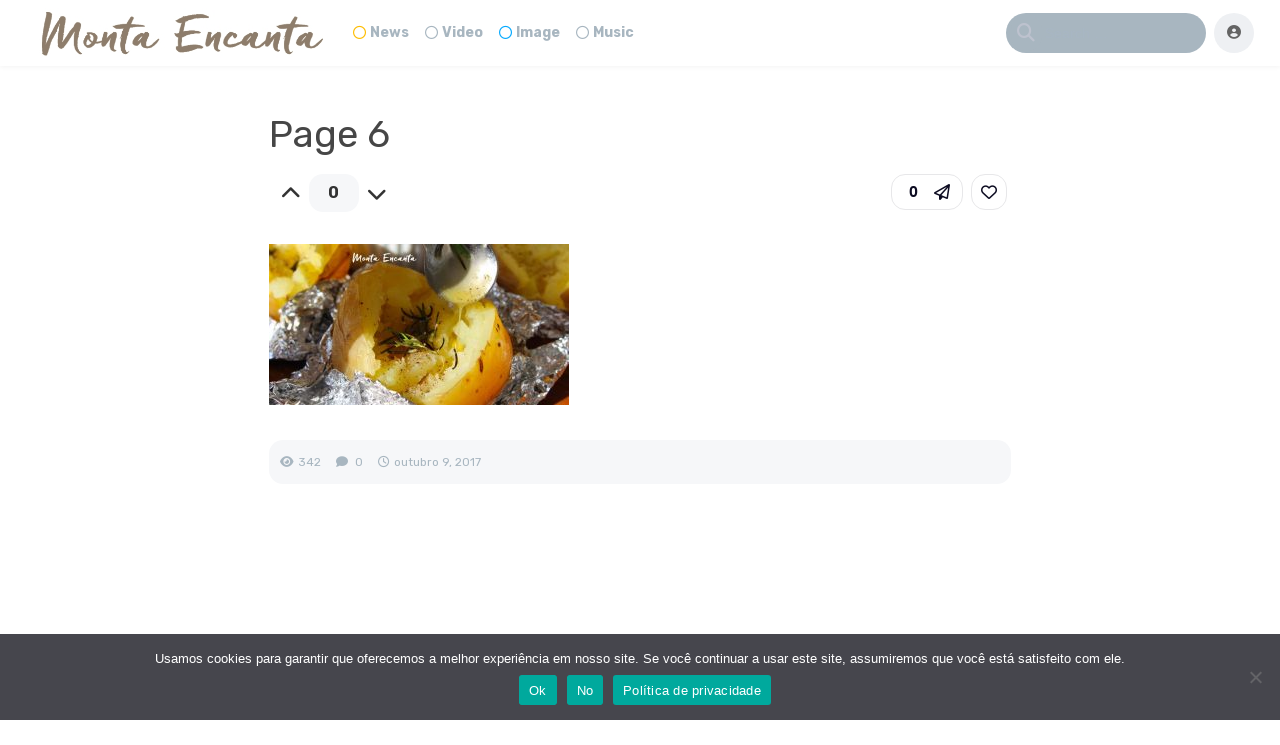

--- FILE ---
content_type: text/html; charset=UTF-8
request_url: https://www.montaencanta.com.br/dia-a-dia/acompanhamentos/baked-potato-com-alecrim/attachment/page-6-414/
body_size: 27338
content:
<!DOCTYPE html>
<html lang="pt-BR">
<head>
	<meta charset="UTF-8">
				<meta name="description" content="">
		<!-- facebook meta tags -->
		<meta property="og:url" content="https://www.montaencanta.com.br/dia-a-dia/acompanhamentos/baked-potato-com-alecrim/attachment/page-6-414/"/>
		<meta property="og:type" content="website" />
		<meta property="og:title" content="Page 6"/>
		<meta property="og:description" content="Receitas Monta Encanta" />
		<meta property="og:image" content="https://www.montaencanta.com.br/wp-content/uploads/2017/10/baked-potato-com-alecrim7.jpg"/>
		<meta property="og:site_name" content="Monta Encanta"/>
					<!-- twitter meta tags -->
		<meta name="twitter:card" content="summary_large_image">
		<meta name="twitter:title" content="Page 6">
		<meta name="twitter:description" content="Receitas Monta Encanta">
		<meta name="twitter:image" content="https://www.montaencanta.com.br/wp-content/uploads/2017/10/baked-potato-com-alecrim7.jpg">
		<meta name='robots' content='index, follow, max-image-preview:large, max-snippet:-1, max-video-preview:-1' />
	<style>img:is([sizes="auto" i], [sizes^="auto," i]) { contain-intrinsic-size: 3000px 1500px }</style>
	<!-- Etiqueta do modo de consentimento do Google (gtag.js) dataLayer adicionada pelo Site Kit -->
<script type="text/javascript" id="google_gtagjs-js-consent-mode-data-layer">
/* <![CDATA[ */
window.dataLayer = window.dataLayer || [];function gtag(){dataLayer.push(arguments);}
gtag('consent', 'default', {"ad_personalization":"denied","ad_storage":"denied","ad_user_data":"denied","analytics_storage":"denied","functionality_storage":"denied","security_storage":"denied","personalization_storage":"denied","region":["AT","BE","BG","CH","CY","CZ","DE","DK","EE","ES","FI","FR","GB","GR","HR","HU","IE","IS","IT","LI","LT","LU","LV","MT","NL","NO","PL","PT","RO","SE","SI","SK"],"wait_for_update":500});
window._googlesitekitConsentCategoryMap = {"statistics":["analytics_storage"],"marketing":["ad_storage","ad_user_data","ad_personalization"],"functional":["functionality_storage","security_storage"],"preferences":["personalization_storage"]};
window._googlesitekitConsents = {"ad_personalization":"denied","ad_storage":"denied","ad_user_data":"denied","analytics_storage":"denied","functionality_storage":"denied","security_storage":"denied","personalization_storage":"denied","region":["AT","BE","BG","CH","CY","CZ","DE","DK","EE","ES","FI","FR","GB","GR","HR","HU","IE","IS","IT","LI","LT","LU","LV","MT","NL","NO","PL","PT","RO","SE","SI","SK"],"wait_for_update":500};
/* ]]> */
</script>
<!-- Fim da etiqueta do modo de consentimento do Google (gtag.js) dataLayer adicionada pelo Site Kit -->

	<!-- This site is optimized with the Yoast SEO plugin v26.8 - https://yoast.com/product/yoast-seo-wordpress/ -->
	<title>Page 6 - Monta Encanta</title>
	<link rel="canonical" href="https://www.montaencanta.com.br/dia-a-dia/acompanhamentos/baked-potato-com-alecrim/attachment/page-6-414/" />
	<meta property="og:locale" content="pt_BR" />
	<meta property="og:type" content="article" />
	<meta property="og:title" content="Page 6 - Monta Encanta" />
	<meta property="og:url" content="https://www.montaencanta.com.br/dia-a-dia/acompanhamentos/baked-potato-com-alecrim/attachment/page-6-414/" />
	<meta property="og:site_name" content="Monta Encanta" />
	<meta property="article:publisher" content="https://www.facebook.com/montaencanta/?ref=hl" />
	<meta property="og:image" content="https://www.montaencanta.com.br/dia-a-dia/acompanhamentos/baked-potato-com-alecrim/attachment/page-6-414" />
	<meta property="og:image:width" content="1138" />
	<meta property="og:image:height" content="612" />
	<meta property="og:image:type" content="image/jpeg" />
	<script type="application/ld+json" class="yoast-schema-graph">{"@context":"https://schema.org","@graph":[{"@type":"WebPage","@id":"https://www.montaencanta.com.br/dia-a-dia/acompanhamentos/baked-potato-com-alecrim/attachment/page-6-414/","url":"https://www.montaencanta.com.br/dia-a-dia/acompanhamentos/baked-potato-com-alecrim/attachment/page-6-414/","name":"Page 6 - Monta Encanta","isPartOf":{"@id":"https://www.montaencanta.com.br/#website"},"primaryImageOfPage":{"@id":"https://www.montaencanta.com.br/dia-a-dia/acompanhamentos/baked-potato-com-alecrim/attachment/page-6-414/#primaryimage"},"image":{"@id":"https://www.montaencanta.com.br/dia-a-dia/acompanhamentos/baked-potato-com-alecrim/attachment/page-6-414/#primaryimage"},"thumbnailUrl":"https://www.montaencanta.com.br/wp-content/uploads/2017/10/baked-potato-com-alecrim7.jpg","datePublished":"2017-10-09T16:57:49+00:00","breadcrumb":{"@id":"https://www.montaencanta.com.br/dia-a-dia/acompanhamentos/baked-potato-com-alecrim/attachment/page-6-414/#breadcrumb"},"inLanguage":"pt-BR","potentialAction":[{"@type":"ReadAction","target":["https://www.montaencanta.com.br/dia-a-dia/acompanhamentos/baked-potato-com-alecrim/attachment/page-6-414/"]}]},{"@type":"ImageObject","inLanguage":"pt-BR","@id":"https://www.montaencanta.com.br/dia-a-dia/acompanhamentos/baked-potato-com-alecrim/attachment/page-6-414/#primaryimage","url":"https://www.montaencanta.com.br/wp-content/uploads/2017/10/baked-potato-com-alecrim7.jpg","contentUrl":"https://www.montaencanta.com.br/wp-content/uploads/2017/10/baked-potato-com-alecrim7.jpg","width":1138,"height":612},{"@type":"BreadcrumbList","@id":"https://www.montaencanta.com.br/dia-a-dia/acompanhamentos/baked-potato-com-alecrim/attachment/page-6-414/#breadcrumb","itemListElement":[{"@type":"ListItem","position":1,"name":"Início","item":"https://www.montaencanta.com.br/"},{"@type":"ListItem","position":2,"name":"Baked Potato com alecrim e manteiguinha","item":"https://www.montaencanta.com.br/dia-a-dia/acompanhamentos/baked-potato-com-alecrim/"},{"@type":"ListItem","position":3,"name":"Page 6"}]},{"@type":"WebSite","@id":"https://www.montaencanta.com.br/#website","url":"https://www.montaencanta.com.br/","name":"Monta Encanta","description":"receitas práticas e deliciosas","publisher":{"@id":"https://www.montaencanta.com.br/#organization"},"potentialAction":[{"@type":"SearchAction","target":{"@type":"EntryPoint","urlTemplate":"https://www.montaencanta.com.br/?s={search_term_string}"},"query-input":{"@type":"PropertyValueSpecification","valueRequired":true,"valueName":"search_term_string"}}],"inLanguage":"pt-BR"},{"@type":"Organization","@id":"https://www.montaencanta.com.br/#organization","name":"Monta Encanta","url":"https://www.montaencanta.com.br/","logo":{"@type":"ImageObject","inLanguage":"pt-BR","@id":"https://www.montaencanta.com.br/#/schema/logo/image/","url":"https://www.montaencanta.com.br/wp-content/uploads/2018/04/logo-1000.gif","contentUrl":"https://www.montaencanta.com.br/wp-content/uploads/2018/04/logo-1000.gif","width":1000,"height":156,"caption":"Monta Encanta"},"image":{"@id":"https://www.montaencanta.com.br/#/schema/logo/image/"},"sameAs":["https://www.facebook.com/montaencanta/?ref=hl","https://www.instagram.com/montaencanta/?hl=pt-br","https://br.pinterest.com/montaencanta/","https://www.youtube.com/user/MontaEncanta"]}]}</script>
	<!-- / Yoast SEO plugin. -->


<link rel='dns-prefetch' href='//code.responsivevoice.org' />
<link rel='dns-prefetch' href='//www.googletagmanager.com' />
<link rel='dns-prefetch' href='//fonts.googleapis.com' />
<link rel='dns-prefetch' href='//pagead2.googlesyndication.com' />
<link rel='dns-prefetch' href='//fundingchoicesmessages.google.com' />
<link href='https://fonts.googleapis.com' rel='preconnect' />
<link href='//fonts.gstatic.com' crossorigin='' rel='preconnect' />
<link rel="alternate" type="application/rss+xml" title="Feed para Monta Encanta &raquo;" href="https://www.montaencanta.com.br/feed/" />
<link rel="alternate" type="application/rss+xml" title="Feed de comentários para Monta Encanta &raquo;" href="https://www.montaencanta.com.br/comments/feed/" />
<link rel="alternate" type="application/rss+xml" title="Feed de comentários para Monta Encanta &raquo; Page 6" href="https://www.montaencanta.com.br/dia-a-dia/acompanhamentos/baked-potato-com-alecrim/attachment/page-6-414/feed/" />
<link rel="alternate" type="application/rss+xml" title="Feed de Monta Encanta &raquo; Story" href="https://www.montaencanta.com.br/web-stories/feed/">		<!-- This site uses the Google Analytics by ExactMetrics plugin v8.7.1 - Using Analytics tracking - https://www.exactmetrics.com/ -->
							<script src="//www.googletagmanager.com/gtag/js?id=G-4DXCBWGYNX"  data-cfasync="false" data-wpfc-render="false" type="text/javascript" async></script>
			<script data-cfasync="false" data-wpfc-render="false" type="text/javascript">
				var em_version = '8.7.1';
				var em_track_user = true;
				var em_no_track_reason = '';
								var ExactMetricsDefaultLocations = {"page_location":"https:\/\/www.montaencanta.com.br\/dia-a-dia\/acompanhamentos\/baked-potato-com-alecrim\/attachment\/page-6-414\/"};
								if ( typeof ExactMetricsPrivacyGuardFilter === 'function' ) {
					var ExactMetricsLocations = (typeof ExactMetricsExcludeQuery === 'object') ? ExactMetricsPrivacyGuardFilter( ExactMetricsExcludeQuery ) : ExactMetricsPrivacyGuardFilter( ExactMetricsDefaultLocations );
				} else {
					var ExactMetricsLocations = (typeof ExactMetricsExcludeQuery === 'object') ? ExactMetricsExcludeQuery : ExactMetricsDefaultLocations;
				}

								var disableStrs = [
										'ga-disable-G-4DXCBWGYNX',
									];

				/* Function to detect opted out users */
				function __gtagTrackerIsOptedOut() {
					for (var index = 0; index < disableStrs.length; index++) {
						if (document.cookie.indexOf(disableStrs[index] + '=true') > -1) {
							return true;
						}
					}

					return false;
				}

				/* Disable tracking if the opt-out cookie exists. */
				if (__gtagTrackerIsOptedOut()) {
					for (var index = 0; index < disableStrs.length; index++) {
						window[disableStrs[index]] = true;
					}
				}

				/* Opt-out function */
				function __gtagTrackerOptout() {
					for (var index = 0; index < disableStrs.length; index++) {
						document.cookie = disableStrs[index] + '=true; expires=Thu, 31 Dec 2099 23:59:59 UTC; path=/';
						window[disableStrs[index]] = true;
					}
				}

				if ('undefined' === typeof gaOptout) {
					function gaOptout() {
						__gtagTrackerOptout();
					}
				}
								window.dataLayer = window.dataLayer || [];

				window.ExactMetricsDualTracker = {
					helpers: {},
					trackers: {},
				};
				if (em_track_user) {
					function __gtagDataLayer() {
						dataLayer.push(arguments);
					}

					function __gtagTracker(type, name, parameters) {
						if (!parameters) {
							parameters = {};
						}

						if (parameters.send_to) {
							__gtagDataLayer.apply(null, arguments);
							return;
						}

						if (type === 'event') {
														parameters.send_to = exactmetrics_frontend.v4_id;
							var hookName = name;
							if (typeof parameters['event_category'] !== 'undefined') {
								hookName = parameters['event_category'] + ':' + name;
							}

							if (typeof ExactMetricsDualTracker.trackers[hookName] !== 'undefined') {
								ExactMetricsDualTracker.trackers[hookName](parameters);
							} else {
								__gtagDataLayer('event', name, parameters);
							}
							
						} else {
							__gtagDataLayer.apply(null, arguments);
						}
					}

					__gtagTracker('js', new Date());
					__gtagTracker('set', {
						'developer_id.dNDMyYj': true,
											});
					if ( ExactMetricsLocations.page_location ) {
						__gtagTracker('set', ExactMetricsLocations);
					}
										__gtagTracker('config', 'G-4DXCBWGYNX', {"forceSSL":"true"} );
															window.gtag = __gtagTracker;										(function () {
						/* https://developers.google.com/analytics/devguides/collection/analyticsjs/ */
						/* ga and __gaTracker compatibility shim. */
						var noopfn = function () {
							return null;
						};
						var newtracker = function () {
							return new Tracker();
						};
						var Tracker = function () {
							return null;
						};
						var p = Tracker.prototype;
						p.get = noopfn;
						p.set = noopfn;
						p.send = function () {
							var args = Array.prototype.slice.call(arguments);
							args.unshift('send');
							__gaTracker.apply(null, args);
						};
						var __gaTracker = function () {
							var len = arguments.length;
							if (len === 0) {
								return;
							}
							var f = arguments[len - 1];
							if (typeof f !== 'object' || f === null || typeof f.hitCallback !== 'function') {
								if ('send' === arguments[0]) {
									var hitConverted, hitObject = false, action;
									if ('event' === arguments[1]) {
										if ('undefined' !== typeof arguments[3]) {
											hitObject = {
												'eventAction': arguments[3],
												'eventCategory': arguments[2],
												'eventLabel': arguments[4],
												'value': arguments[5] ? arguments[5] : 1,
											}
										}
									}
									if ('pageview' === arguments[1]) {
										if ('undefined' !== typeof arguments[2]) {
											hitObject = {
												'eventAction': 'page_view',
												'page_path': arguments[2],
											}
										}
									}
									if (typeof arguments[2] === 'object') {
										hitObject = arguments[2];
									}
									if (typeof arguments[5] === 'object') {
										Object.assign(hitObject, arguments[5]);
									}
									if ('undefined' !== typeof arguments[1].hitType) {
										hitObject = arguments[1];
										if ('pageview' === hitObject.hitType) {
											hitObject.eventAction = 'page_view';
										}
									}
									if (hitObject) {
										action = 'timing' === arguments[1].hitType ? 'timing_complete' : hitObject.eventAction;
										hitConverted = mapArgs(hitObject);
										__gtagTracker('event', action, hitConverted);
									}
								}
								return;
							}

							function mapArgs(args) {
								var arg, hit = {};
								var gaMap = {
									'eventCategory': 'event_category',
									'eventAction': 'event_action',
									'eventLabel': 'event_label',
									'eventValue': 'event_value',
									'nonInteraction': 'non_interaction',
									'timingCategory': 'event_category',
									'timingVar': 'name',
									'timingValue': 'value',
									'timingLabel': 'event_label',
									'page': 'page_path',
									'location': 'page_location',
									'title': 'page_title',
									'referrer' : 'page_referrer',
								};
								for (arg in args) {
																		if (!(!args.hasOwnProperty(arg) || !gaMap.hasOwnProperty(arg))) {
										hit[gaMap[arg]] = args[arg];
									} else {
										hit[arg] = args[arg];
									}
								}
								return hit;
							}

							try {
								f.hitCallback();
							} catch (ex) {
							}
						};
						__gaTracker.create = newtracker;
						__gaTracker.getByName = newtracker;
						__gaTracker.getAll = function () {
							return [];
						};
						__gaTracker.remove = noopfn;
						__gaTracker.loaded = true;
						window['__gaTracker'] = __gaTracker;
					})();
									} else {
										console.log("");
					(function () {
						function __gtagTracker() {
							return null;
						}

						window['__gtagTracker'] = __gtagTracker;
						window['gtag'] = __gtagTracker;
					})();
									}
			</script>
				<!-- / Google Analytics by ExactMetrics -->
		<script type="text/javascript">
/* <![CDATA[ */
window._wpemojiSettings = {"baseUrl":"https:\/\/s.w.org\/images\/core\/emoji\/15.0.3\/72x72\/","ext":".png","svgUrl":"https:\/\/s.w.org\/images\/core\/emoji\/15.0.3\/svg\/","svgExt":".svg","source":{"concatemoji":"https:\/\/www.montaencanta.com.br\/wp-includes\/js\/wp-emoji-release.min.js?ver=6.7.4"}};
/*! This file is auto-generated */
!function(i,n){var o,s,e;function c(e){try{var t={supportTests:e,timestamp:(new Date).valueOf()};sessionStorage.setItem(o,JSON.stringify(t))}catch(e){}}function p(e,t,n){e.clearRect(0,0,e.canvas.width,e.canvas.height),e.fillText(t,0,0);var t=new Uint32Array(e.getImageData(0,0,e.canvas.width,e.canvas.height).data),r=(e.clearRect(0,0,e.canvas.width,e.canvas.height),e.fillText(n,0,0),new Uint32Array(e.getImageData(0,0,e.canvas.width,e.canvas.height).data));return t.every(function(e,t){return e===r[t]})}function u(e,t,n){switch(t){case"flag":return n(e,"\ud83c\udff3\ufe0f\u200d\u26a7\ufe0f","\ud83c\udff3\ufe0f\u200b\u26a7\ufe0f")?!1:!n(e,"\ud83c\uddfa\ud83c\uddf3","\ud83c\uddfa\u200b\ud83c\uddf3")&&!n(e,"\ud83c\udff4\udb40\udc67\udb40\udc62\udb40\udc65\udb40\udc6e\udb40\udc67\udb40\udc7f","\ud83c\udff4\u200b\udb40\udc67\u200b\udb40\udc62\u200b\udb40\udc65\u200b\udb40\udc6e\u200b\udb40\udc67\u200b\udb40\udc7f");case"emoji":return!n(e,"\ud83d\udc26\u200d\u2b1b","\ud83d\udc26\u200b\u2b1b")}return!1}function f(e,t,n){var r="undefined"!=typeof WorkerGlobalScope&&self instanceof WorkerGlobalScope?new OffscreenCanvas(300,150):i.createElement("canvas"),a=r.getContext("2d",{willReadFrequently:!0}),o=(a.textBaseline="top",a.font="600 32px Arial",{});return e.forEach(function(e){o[e]=t(a,e,n)}),o}function t(e){var t=i.createElement("script");t.src=e,t.defer=!0,i.head.appendChild(t)}"undefined"!=typeof Promise&&(o="wpEmojiSettingsSupports",s=["flag","emoji"],n.supports={everything:!0,everythingExceptFlag:!0},e=new Promise(function(e){i.addEventListener("DOMContentLoaded",e,{once:!0})}),new Promise(function(t){var n=function(){try{var e=JSON.parse(sessionStorage.getItem(o));if("object"==typeof e&&"number"==typeof e.timestamp&&(new Date).valueOf()<e.timestamp+604800&&"object"==typeof e.supportTests)return e.supportTests}catch(e){}return null}();if(!n){if("undefined"!=typeof Worker&&"undefined"!=typeof OffscreenCanvas&&"undefined"!=typeof URL&&URL.createObjectURL&&"undefined"!=typeof Blob)try{var e="postMessage("+f.toString()+"("+[JSON.stringify(s),u.toString(),p.toString()].join(",")+"));",r=new Blob([e],{type:"text/javascript"}),a=new Worker(URL.createObjectURL(r),{name:"wpTestEmojiSupports"});return void(a.onmessage=function(e){c(n=e.data),a.terminate(),t(n)})}catch(e){}c(n=f(s,u,p))}t(n)}).then(function(e){for(var t in e)n.supports[t]=e[t],n.supports.everything=n.supports.everything&&n.supports[t],"flag"!==t&&(n.supports.everythingExceptFlag=n.supports.everythingExceptFlag&&n.supports[t]);n.supports.everythingExceptFlag=n.supports.everythingExceptFlag&&!n.supports.flag,n.DOMReady=!1,n.readyCallback=function(){n.DOMReady=!0}}).then(function(){return e}).then(function(){var e;n.supports.everything||(n.readyCallback(),(e=n.source||{}).concatemoji?t(e.concatemoji):e.wpemoji&&e.twemoji&&(t(e.twemoji),t(e.wpemoji)))}))}((window,document),window._wpemojiSettings);
/* ]]> */
</script>
<link rel='stylesheet' id='yellowStyles-css' href='https://www.montaencanta.com.br/wp-content/plugins/all-for-adsense/css/y.css?ver=6.7.4' type='text/css' media='all' />
<style id='wp-emoji-styles-inline-css' type='text/css'>

	img.wp-smiley, img.emoji {
		display: inline !important;
		border: none !important;
		box-shadow: none !important;
		height: 1em !important;
		width: 1em !important;
		margin: 0 0.07em !important;
		vertical-align: -0.1em !important;
		background: none !important;
		padding: 0 !important;
	}
</style>
<link rel='stylesheet' id='wp-block-library-css' href='https://www.montaencanta.com.br/wp-content/plugins/gutenberg/build/styles/block-library/style.css?ver=22.3.0' type='text/css' media='all' />
<style id='classic-theme-styles-inline-css' type='text/css'>
/*! This file is auto-generated */
.wp-block-button__link{color:#fff;background-color:#32373c;border-radius:9999px;box-shadow:none;text-decoration:none;padding:calc(.667em + 2px) calc(1.333em + 2px);font-size:1.125em}.wp-block-file__button{background:#32373c;color:#fff;text-decoration:none}
</style>
<link rel='stylesheet' id='wphb-1-css' href='https://www.montaencanta.com.br/wp-content/uploads/hummingbird-assets/6ca272558f5fed83dc44215e9c18df4e.css' type='text/css' media='all' />
<style id='global-styles-inline-css' type='text/css'>
:root{--wp--preset--aspect-ratio--square: 1;--wp--preset--aspect-ratio--4-3: 4/3;--wp--preset--aspect-ratio--3-4: 3/4;--wp--preset--aspect-ratio--3-2: 3/2;--wp--preset--aspect-ratio--2-3: 2/3;--wp--preset--aspect-ratio--16-9: 16/9;--wp--preset--aspect-ratio--9-16: 9/16;--wp--preset--color--black: #000000;--wp--preset--color--cyan-bluish-gray: #abb8c3;--wp--preset--color--white: #ffffff;--wp--preset--color--pale-pink: #f78da7;--wp--preset--color--vivid-red: #cf2e2e;--wp--preset--color--luminous-vivid-orange: #ff6900;--wp--preset--color--luminous-vivid-amber: #fcb900;--wp--preset--color--light-green-cyan: #7bdcb5;--wp--preset--color--vivid-green-cyan: #00d084;--wp--preset--color--pale-cyan-blue: #8ed1fc;--wp--preset--color--vivid-cyan-blue: #0693e3;--wp--preset--color--vivid-purple: #9b51e0;--wp--preset--gradient--vivid-cyan-blue-to-vivid-purple: linear-gradient(135deg,rgb(6,147,227) 0%,rgb(155,81,224) 100%);--wp--preset--gradient--light-green-cyan-to-vivid-green-cyan: linear-gradient(135deg,rgb(122,220,180) 0%,rgb(0,208,130) 100%);--wp--preset--gradient--luminous-vivid-amber-to-luminous-vivid-orange: linear-gradient(135deg,rgb(252,185,0) 0%,rgb(255,105,0) 100%);--wp--preset--gradient--luminous-vivid-orange-to-vivid-red: linear-gradient(135deg,rgb(255,105,0) 0%,rgb(207,46,46) 100%);--wp--preset--gradient--very-light-gray-to-cyan-bluish-gray: linear-gradient(135deg,rgb(238,238,238) 0%,rgb(169,184,195) 100%);--wp--preset--gradient--cool-to-warm-spectrum: linear-gradient(135deg,rgb(74,234,220) 0%,rgb(151,120,209) 20%,rgb(207,42,186) 40%,rgb(238,44,130) 60%,rgb(251,105,98) 80%,rgb(254,248,76) 100%);--wp--preset--gradient--blush-light-purple: linear-gradient(135deg,rgb(255,206,236) 0%,rgb(152,150,240) 100%);--wp--preset--gradient--blush-bordeaux: linear-gradient(135deg,rgb(254,205,165) 0%,rgb(254,45,45) 50%,rgb(107,0,62) 100%);--wp--preset--gradient--luminous-dusk: linear-gradient(135deg,rgb(255,203,112) 0%,rgb(199,81,192) 50%,rgb(65,88,208) 100%);--wp--preset--gradient--pale-ocean: linear-gradient(135deg,rgb(255,245,203) 0%,rgb(182,227,212) 50%,rgb(51,167,181) 100%);--wp--preset--gradient--electric-grass: linear-gradient(135deg,rgb(202,248,128) 0%,rgb(113,206,126) 100%);--wp--preset--gradient--midnight: linear-gradient(135deg,rgb(2,3,129) 0%,rgb(40,116,252) 100%);--wp--preset--font-size--small: 13px;--wp--preset--font-size--medium: 20px;--wp--preset--font-size--large: 36px;--wp--preset--font-size--x-large: 42px;--wp--preset--spacing--20: 0.44rem;--wp--preset--spacing--30: 0.67rem;--wp--preset--spacing--40: 1rem;--wp--preset--spacing--50: 1.5rem;--wp--preset--spacing--60: 2.25rem;--wp--preset--spacing--70: 3.38rem;--wp--preset--spacing--80: 5.06rem;--wp--preset--shadow--natural: 6px 6px 9px rgba(0, 0, 0, 0.2);--wp--preset--shadow--deep: 12px 12px 50px rgba(0, 0, 0, 0.4);--wp--preset--shadow--sharp: 6px 6px 0px rgba(0, 0, 0, 0.2);--wp--preset--shadow--outlined: 6px 6px 0px -3px rgb(255, 255, 255), 6px 6px rgb(0, 0, 0);--wp--preset--shadow--crisp: 6px 6px 0px rgb(0, 0, 0);}:where(.is-layout-flex){gap: 0.5em;}:where(.is-layout-grid){gap: 0.5em;}body .is-layout-flex{display: flex;}.is-layout-flex{flex-wrap: wrap;align-items: center;}.is-layout-flex > :is(*, div){margin: 0;}body .is-layout-grid{display: grid;}.is-layout-grid > :is(*, div){margin: 0;}:where(.wp-block-columns.is-layout-flex){gap: 2em;}:where(.wp-block-columns.is-layout-grid){gap: 2em;}:where(.wp-block-post-template.is-layout-flex){gap: 1.25em;}:where(.wp-block-post-template.is-layout-grid){gap: 1.25em;}.has-black-color{color: var(--wp--preset--color--black) !important;}.has-cyan-bluish-gray-color{color: var(--wp--preset--color--cyan-bluish-gray) !important;}.has-white-color{color: var(--wp--preset--color--white) !important;}.has-pale-pink-color{color: var(--wp--preset--color--pale-pink) !important;}.has-vivid-red-color{color: var(--wp--preset--color--vivid-red) !important;}.has-luminous-vivid-orange-color{color: var(--wp--preset--color--luminous-vivid-orange) !important;}.has-luminous-vivid-amber-color{color: var(--wp--preset--color--luminous-vivid-amber) !important;}.has-light-green-cyan-color{color: var(--wp--preset--color--light-green-cyan) !important;}.has-vivid-green-cyan-color{color: var(--wp--preset--color--vivid-green-cyan) !important;}.has-pale-cyan-blue-color{color: var(--wp--preset--color--pale-cyan-blue) !important;}.has-vivid-cyan-blue-color{color: var(--wp--preset--color--vivid-cyan-blue) !important;}.has-vivid-purple-color{color: var(--wp--preset--color--vivid-purple) !important;}.has-black-background-color{background-color: var(--wp--preset--color--black) !important;}.has-cyan-bluish-gray-background-color{background-color: var(--wp--preset--color--cyan-bluish-gray) !important;}.has-white-background-color{background-color: var(--wp--preset--color--white) !important;}.has-pale-pink-background-color{background-color: var(--wp--preset--color--pale-pink) !important;}.has-vivid-red-background-color{background-color: var(--wp--preset--color--vivid-red) !important;}.has-luminous-vivid-orange-background-color{background-color: var(--wp--preset--color--luminous-vivid-orange) !important;}.has-luminous-vivid-amber-background-color{background-color: var(--wp--preset--color--luminous-vivid-amber) !important;}.has-light-green-cyan-background-color{background-color: var(--wp--preset--color--light-green-cyan) !important;}.has-vivid-green-cyan-background-color{background-color: var(--wp--preset--color--vivid-green-cyan) !important;}.has-pale-cyan-blue-background-color{background-color: var(--wp--preset--color--pale-cyan-blue) !important;}.has-vivid-cyan-blue-background-color{background-color: var(--wp--preset--color--vivid-cyan-blue) !important;}.has-vivid-purple-background-color{background-color: var(--wp--preset--color--vivid-purple) !important;}.has-black-border-color{border-color: var(--wp--preset--color--black) !important;}.has-cyan-bluish-gray-border-color{border-color: var(--wp--preset--color--cyan-bluish-gray) !important;}.has-white-border-color{border-color: var(--wp--preset--color--white) !important;}.has-pale-pink-border-color{border-color: var(--wp--preset--color--pale-pink) !important;}.has-vivid-red-border-color{border-color: var(--wp--preset--color--vivid-red) !important;}.has-luminous-vivid-orange-border-color{border-color: var(--wp--preset--color--luminous-vivid-orange) !important;}.has-luminous-vivid-amber-border-color{border-color: var(--wp--preset--color--luminous-vivid-amber) !important;}.has-light-green-cyan-border-color{border-color: var(--wp--preset--color--light-green-cyan) !important;}.has-vivid-green-cyan-border-color{border-color: var(--wp--preset--color--vivid-green-cyan) !important;}.has-pale-cyan-blue-border-color{border-color: var(--wp--preset--color--pale-cyan-blue) !important;}.has-vivid-cyan-blue-border-color{border-color: var(--wp--preset--color--vivid-cyan-blue) !important;}.has-vivid-purple-border-color{border-color: var(--wp--preset--color--vivid-purple) !important;}.has-vivid-cyan-blue-to-vivid-purple-gradient-background{background: var(--wp--preset--gradient--vivid-cyan-blue-to-vivid-purple) !important;}.has-light-green-cyan-to-vivid-green-cyan-gradient-background{background: var(--wp--preset--gradient--light-green-cyan-to-vivid-green-cyan) !important;}.has-luminous-vivid-amber-to-luminous-vivid-orange-gradient-background{background: var(--wp--preset--gradient--luminous-vivid-amber-to-luminous-vivid-orange) !important;}.has-luminous-vivid-orange-to-vivid-red-gradient-background{background: var(--wp--preset--gradient--luminous-vivid-orange-to-vivid-red) !important;}.has-very-light-gray-to-cyan-bluish-gray-gradient-background{background: var(--wp--preset--gradient--very-light-gray-to-cyan-bluish-gray) !important;}.has-cool-to-warm-spectrum-gradient-background{background: var(--wp--preset--gradient--cool-to-warm-spectrum) !important;}.has-blush-light-purple-gradient-background{background: var(--wp--preset--gradient--blush-light-purple) !important;}.has-blush-bordeaux-gradient-background{background: var(--wp--preset--gradient--blush-bordeaux) !important;}.has-luminous-dusk-gradient-background{background: var(--wp--preset--gradient--luminous-dusk) !important;}.has-pale-ocean-gradient-background{background: var(--wp--preset--gradient--pale-ocean) !important;}.has-electric-grass-gradient-background{background: var(--wp--preset--gradient--electric-grass) !important;}.has-midnight-gradient-background{background: var(--wp--preset--gradient--midnight) !important;}.has-small-font-size{font-size: var(--wp--preset--font-size--small) !important;}.has-medium-font-size{font-size: var(--wp--preset--font-size--medium) !important;}.has-large-font-size{font-size: var(--wp--preset--font-size--large) !important;}.has-x-large-font-size{font-size: var(--wp--preset--font-size--x-large) !important;}
:where(.wp-block-columns.is-layout-flex){gap: 2em;}:where(.wp-block-columns.is-layout-grid){gap: 2em;}
:root :where(.wp-block-pullquote){font-size: 1.5em;line-height: 1.6;}
:where(.wp-block-post-template.is-layout-flex){gap: 1.25em;}:where(.wp-block-post-template.is-layout-grid){gap: 1.25em;}
:where(.wp-block-term-template.is-layout-flex){gap: 1.25em;}:where(.wp-block-term-template.is-layout-grid){gap: 1.25em;}
</style>
<link rel='stylesheet' id='rv-style-css' href='https://www.montaencanta.com.br/wp-content/uploads/hummingbird-assets/59427dcc57f75947d578d5f612c07625.css' type='text/css' media='all' />
<link rel='stylesheet' id='king-style-css' href='https://www.montaencanta.com.br/wp-content/themes/king/style.css?ver=9.5.5' type='text/css' media='all' />
<link rel='stylesheet' id='custom-styles-css' href='https://www.montaencanta.com.br/wp-content/themes/king/layouts/custom-styles.css?ver=9.5.5' type='text/css' media='all' />
<link crossorigin="anonymous" rel='stylesheet' id='googlefont-style-css' href='//fonts.googleapis.com/css?family=Rubik%3Aital%2Cwght%400%2C300%3B0%2C400%3B0%2C600%3B0%2C700%3B1%2C400&#038;display=swap&#038;ver=1.0.0' type='text/css' media='all' />
<link rel='stylesheet' id='font-awesome-style-css' href='https://www.montaencanta.com.br/wp-content/themes/king/layouts/font-awesome/css/all.min.css?ver=9.5.5' type='text/css' media='all' />
<link rel='stylesheet' id='magnefic-popup-css-css' href='https://www.montaencanta.com.br/wp-content/uploads/hummingbird-assets/ed87f4b78ab36cbcc9ae1b5d64151ed5.css' type='text/css' media='all' />
<script type="text/javascript" src="https://www.montaencanta.com.br/wp-content/plugins/google-analytics-dashboard-for-wp/assets/js/frontend-gtag.min.js?ver=8.7.1" id="exactmetrics-frontend-script-js" async="async" data-wp-strategy="async"></script>
<script data-cfasync="false" data-wpfc-render="false" type="text/javascript" id='exactmetrics-frontend-script-js-extra'>/* <![CDATA[ */
var exactmetrics_frontend = {"js_events_tracking":"true","download_extensions":"zip,mp3,mpeg,pdf,docx,pptx,xlsx,rar","inbound_paths":"[{\"path\":\"\\\/go\\\/\",\"label\":\"affiliate\"},{\"path\":\"\\\/recommend\\\/\",\"label\":\"affiliate\"}]","home_url":"https:\/\/www.montaencanta.com.br","hash_tracking":"false","v4_id":"G-4DXCBWGYNX"};/* ]]> */
</script>
<script type="text/javascript" src="https://www.montaencanta.com.br/wp-content/uploads/hummingbird-assets/bf038e7b5a39055c15f9fe5b050fe743.js" id="responsive-voice-js" async="async" data-wp-strategy="async"></script>
<script type="text/javascript" src="https://www.montaencanta.com.br/wp-includes/js/jquery/jquery.min.js?ver=3.7.1" id="jquery-core-js"></script>
<script type="text/javascript" src="https://www.montaencanta.com.br/wp-includes/js/jquery/jquery-migrate.min.js?ver=3.4.1" id="jquery-migrate-js"></script>

<!-- Snippet da etiqueta do Google (gtag.js) adicionado pelo Site Kit -->
<!-- Snippet do Google Análises adicionado pelo Site Kit -->
<script type="text/javascript" src="https://www.googletagmanager.com/gtag/js?id=G-Q47PMSBZPF" id="google_gtagjs-js" async></script>
<script type="text/javascript" id="google_gtagjs-js-after">
/* <![CDATA[ */
window.dataLayer = window.dataLayer || [];function gtag(){dataLayer.push(arguments);}
gtag("set","linker",{"domains":["www.montaencanta.com.br"]});
gtag("js", new Date());
gtag("set", "developer_id.dZTNiMT", true);
gtag("config", "G-Q47PMSBZPF");
/* ]]> */
</script>
<link rel="https://api.w.org/" href="https://www.montaencanta.com.br/wp-json/" /><link rel="alternate" title="JSON" type="application/json" href="https://www.montaencanta.com.br/wp-json/wp/v2/media/46037" /><link rel="EditURI" type="application/rsd+xml" title="RSD" href="https://www.montaencanta.com.br/xmlrpc.php?rsd" />
<meta name="generator" content="WordPress 6.7.4" />
<link rel='shortlink' href='https://www.montaencanta.com.br/?p=46037' />
<link rel="alternate" title="oEmbed (JSON)" type="application/json+oembed" href="https://www.montaencanta.com.br/wp-json/oembed/1.0/embed?url=https%3A%2F%2Fwww.montaencanta.com.br%2Fdia-a-dia%2Facompanhamentos%2Fbaked-potato-com-alecrim%2Fattachment%2Fpage-6-414%2F" />
<link rel="alternate" title="oEmbed (XML)" type="text/xml+oembed" href="https://www.montaencanta.com.br/wp-json/oembed/1.0/embed?url=https%3A%2F%2Fwww.montaencanta.com.br%2Fdia-a-dia%2Facompanhamentos%2Fbaked-potato-com-alecrim%2Fattachment%2Fpage-6-414%2F&#038;format=xml" />
<meta name="generator" content="Site Kit by Google 1.170.0" /><meta name="viewport" content="width=device-width, maximum-scale=1.0, minimum-scale=1.0, initial-scale=1.0" />
<!-- Meta-etiquetas do Google AdSense adicionado pelo Site Kit -->
<meta name="google-adsense-platform-account" content="ca-host-pub-2644536267352236">
<meta name="google-adsense-platform-domain" content="sitekit.withgoogle.com">
<!-- Fim das meta-etiquetas do Google AdSense adicionado pelo Site Kit -->
<link rel="alternate" type="application/rss+xml" title="Stories" href="https://www.montaencanta.com.br/feed/?post_type=amp_story">	<style type="text/css">
			.site-title a,
	.site-description {
	color: #aaaaaa;
}
</style>

<!-- Código do Google Adsense adicionado pelo Site Kit -->
<script type="text/javascript" async="async" src="https://pagead2.googlesyndication.com/pagead/js/adsbygoogle.js?client=ca-pub-2098861696294341&amp;host=ca-host-pub-2644536267352236" crossorigin="anonymous"></script>

<!-- Fim do código do Google AdSense adicionado pelo Site Kit -->

<!-- Snippet de Recuperação de Bloqueio de Anúncios do Google AdSense adicionado pelo Site Kit -->
<script async src="https://fundingchoicesmessages.google.com/i/pub-2098861696294341?ers=1" nonce="hYnkhUS4ENE23a4e8cpsyA"></script><script nonce="hYnkhUS4ENE23a4e8cpsyA">(function() {function signalGooglefcPresent() {if (!window.frames['googlefcPresent']) {if (document.body) {const iframe = document.createElement('iframe'); iframe.style = 'width: 0; height: 0; border: none; z-index: -1000; left: -1000px; top: -1000px;'; iframe.style.display = 'none'; iframe.name = 'googlefcPresent'; document.body.appendChild(iframe);} else {setTimeout(signalGooglefcPresent, 0);}}}signalGooglefcPresent();})();</script>
<!-- Snippet final de Recuperação de Bloqueio de Anúncios do Google AdSense adicionado pelo Site Kit -->

<!-- Snippet de Proteção contra Erros de Recuperação de Anúncios do Google AdSense adicionado pelo Site Kit -->
<script>(function(){'use strict';function aa(a){var b=0;return function(){return b<a.length?{done:!1,value:a[b++]}:{done:!0}}}var ba="function"==typeof Object.defineProperties?Object.defineProperty:function(a,b,c){if(a==Array.prototype||a==Object.prototype)return a;a[b]=c.value;return a};
function ea(a){a=["object"==typeof globalThis&&globalThis,a,"object"==typeof window&&window,"object"==typeof self&&self,"object"==typeof global&&global];for(var b=0;b<a.length;++b){var c=a[b];if(c&&c.Math==Math)return c}throw Error("Cannot find global object");}var fa=ea(this);function ha(a,b){if(b)a:{var c=fa;a=a.split(".");for(var d=0;d<a.length-1;d++){var e=a[d];if(!(e in c))break a;c=c[e]}a=a[a.length-1];d=c[a];b=b(d);b!=d&&null!=b&&ba(c,a,{configurable:!0,writable:!0,value:b})}}
var ia="function"==typeof Object.create?Object.create:function(a){function b(){}b.prototype=a;return new b},l;if("function"==typeof Object.setPrototypeOf)l=Object.setPrototypeOf;else{var m;a:{var ja={a:!0},ka={};try{ka.__proto__=ja;m=ka.a;break a}catch(a){}m=!1}l=m?function(a,b){a.__proto__=b;if(a.__proto__!==b)throw new TypeError(a+" is not extensible");return a}:null}var la=l;
function n(a,b){a.prototype=ia(b.prototype);a.prototype.constructor=a;if(la)la(a,b);else for(var c in b)if("prototype"!=c)if(Object.defineProperties){var d=Object.getOwnPropertyDescriptor(b,c);d&&Object.defineProperty(a,c,d)}else a[c]=b[c];a.A=b.prototype}function ma(){for(var a=Number(this),b=[],c=a;c<arguments.length;c++)b[c-a]=arguments[c];return b}
var na="function"==typeof Object.assign?Object.assign:function(a,b){for(var c=1;c<arguments.length;c++){var d=arguments[c];if(d)for(var e in d)Object.prototype.hasOwnProperty.call(d,e)&&(a[e]=d[e])}return a};ha("Object.assign",function(a){return a||na});/*

 Copyright The Closure Library Authors.
 SPDX-License-Identifier: Apache-2.0
*/
var p=this||self;function q(a){return a};var t,u;a:{for(var oa=["CLOSURE_FLAGS"],v=p,x=0;x<oa.length;x++)if(v=v[oa[x]],null==v){u=null;break a}u=v}var pa=u&&u[610401301];t=null!=pa?pa:!1;var z,qa=p.navigator;z=qa?qa.userAgentData||null:null;function A(a){return t?z?z.brands.some(function(b){return(b=b.brand)&&-1!=b.indexOf(a)}):!1:!1}function B(a){var b;a:{if(b=p.navigator)if(b=b.userAgent)break a;b=""}return-1!=b.indexOf(a)};function C(){return t?!!z&&0<z.brands.length:!1}function D(){return C()?A("Chromium"):(B("Chrome")||B("CriOS"))&&!(C()?0:B("Edge"))||B("Silk")};var ra=C()?!1:B("Trident")||B("MSIE");!B("Android")||D();D();B("Safari")&&(D()||(C()?0:B("Coast"))||(C()?0:B("Opera"))||(C()?0:B("Edge"))||(C()?A("Microsoft Edge"):B("Edg/"))||C()&&A("Opera"));var sa={},E=null;var ta="undefined"!==typeof Uint8Array,ua=!ra&&"function"===typeof btoa;var F="function"===typeof Symbol&&"symbol"===typeof Symbol()?Symbol():void 0,G=F?function(a,b){a[F]|=b}:function(a,b){void 0!==a.g?a.g|=b:Object.defineProperties(a,{g:{value:b,configurable:!0,writable:!0,enumerable:!1}})};function va(a){var b=H(a);1!==(b&1)&&(Object.isFrozen(a)&&(a=Array.prototype.slice.call(a)),I(a,b|1))}
var H=F?function(a){return a[F]|0}:function(a){return a.g|0},J=F?function(a){return a[F]}:function(a){return a.g},I=F?function(a,b){a[F]=b}:function(a,b){void 0!==a.g?a.g=b:Object.defineProperties(a,{g:{value:b,configurable:!0,writable:!0,enumerable:!1}})};function wa(){var a=[];G(a,1);return a}function xa(a,b){I(b,(a|0)&-99)}function K(a,b){I(b,(a|34)&-73)}function L(a){a=a>>11&1023;return 0===a?536870912:a};var M={};function N(a){return null!==a&&"object"===typeof a&&!Array.isArray(a)&&a.constructor===Object}var O,ya=[];I(ya,39);O=Object.freeze(ya);var P;function Q(a,b){P=b;a=new a(b);P=void 0;return a}
function R(a,b,c){null==a&&(a=P);P=void 0;if(null==a){var d=96;c?(a=[c],d|=512):a=[];b&&(d=d&-2095105|(b&1023)<<11)}else{if(!Array.isArray(a))throw Error();d=H(a);if(d&64)return a;d|=64;if(c&&(d|=512,c!==a[0]))throw Error();a:{c=a;var e=c.length;if(e){var f=e-1,g=c[f];if(N(g)){d|=256;b=(d>>9&1)-1;e=f-b;1024<=e&&(za(c,b,g),e=1023);d=d&-2095105|(e&1023)<<11;break a}}b&&(g=(d>>9&1)-1,b=Math.max(b,e-g),1024<b&&(za(c,g,{}),d|=256,b=1023),d=d&-2095105|(b&1023)<<11)}}I(a,d);return a}
function za(a,b,c){for(var d=1023+b,e=a.length,f=d;f<e;f++){var g=a[f];null!=g&&g!==c&&(c[f-b]=g)}a.length=d+1;a[d]=c};function Aa(a){switch(typeof a){case "number":return isFinite(a)?a:String(a);case "boolean":return a?1:0;case "object":if(a&&!Array.isArray(a)&&ta&&null!=a&&a instanceof Uint8Array){if(ua){for(var b="",c=0,d=a.length-10240;c<d;)b+=String.fromCharCode.apply(null,a.subarray(c,c+=10240));b+=String.fromCharCode.apply(null,c?a.subarray(c):a);a=btoa(b)}else{void 0===b&&(b=0);if(!E){E={};c="ABCDEFGHIJKLMNOPQRSTUVWXYZabcdefghijklmnopqrstuvwxyz0123456789".split("");d=["+/=","+/","-_=","-_.","-_"];for(var e=
0;5>e;e++){var f=c.concat(d[e].split(""));sa[e]=f;for(var g=0;g<f.length;g++){var h=f[g];void 0===E[h]&&(E[h]=g)}}}b=sa[b];c=Array(Math.floor(a.length/3));d=b[64]||"";for(e=f=0;f<a.length-2;f+=3){var k=a[f],w=a[f+1];h=a[f+2];g=b[k>>2];k=b[(k&3)<<4|w>>4];w=b[(w&15)<<2|h>>6];h=b[h&63];c[e++]=g+k+w+h}g=0;h=d;switch(a.length-f){case 2:g=a[f+1],h=b[(g&15)<<2]||d;case 1:a=a[f],c[e]=b[a>>2]+b[(a&3)<<4|g>>4]+h+d}a=c.join("")}return a}}return a};function Ba(a,b,c){a=Array.prototype.slice.call(a);var d=a.length,e=b&256?a[d-1]:void 0;d+=e?-1:0;for(b=b&512?1:0;b<d;b++)a[b]=c(a[b]);if(e){b=a[b]={};for(var f in e)Object.prototype.hasOwnProperty.call(e,f)&&(b[f]=c(e[f]))}return a}function Da(a,b,c,d,e,f){if(null!=a){if(Array.isArray(a))a=e&&0==a.length&&H(a)&1?void 0:f&&H(a)&2?a:Ea(a,b,c,void 0!==d,e,f);else if(N(a)){var g={},h;for(h in a)Object.prototype.hasOwnProperty.call(a,h)&&(g[h]=Da(a[h],b,c,d,e,f));a=g}else a=b(a,d);return a}}
function Ea(a,b,c,d,e,f){var g=d||c?H(a):0;d=d?!!(g&32):void 0;a=Array.prototype.slice.call(a);for(var h=0;h<a.length;h++)a[h]=Da(a[h],b,c,d,e,f);c&&c(g,a);return a}function Fa(a){return a.s===M?a.toJSON():Aa(a)};function Ga(a,b,c){c=void 0===c?K:c;if(null!=a){if(ta&&a instanceof Uint8Array)return b?a:new Uint8Array(a);if(Array.isArray(a)){var d=H(a);if(d&2)return a;if(b&&!(d&64)&&(d&32||0===d))return I(a,d|34),a;a=Ea(a,Ga,d&4?K:c,!0,!1,!0);b=H(a);b&4&&b&2&&Object.freeze(a);return a}a.s===M&&(b=a.h,c=J(b),a=c&2?a:Q(a.constructor,Ha(b,c,!0)));return a}}function Ha(a,b,c){var d=c||b&2?K:xa,e=!!(b&32);a=Ba(a,b,function(f){return Ga(f,e,d)});G(a,32|(c?2:0));return a};function Ia(a,b){a=a.h;return Ja(a,J(a),b)}function Ja(a,b,c,d){if(-1===c)return null;if(c>=L(b)){if(b&256)return a[a.length-1][c]}else{var e=a.length;if(d&&b&256&&(d=a[e-1][c],null!=d))return d;b=c+((b>>9&1)-1);if(b<e)return a[b]}}function Ka(a,b,c,d,e){var f=L(b);if(c>=f||e){e=b;if(b&256)f=a[a.length-1];else{if(null==d)return;f=a[f+((b>>9&1)-1)]={};e|=256}f[c]=d;e&=-1025;e!==b&&I(a,e)}else a[c+((b>>9&1)-1)]=d,b&256&&(d=a[a.length-1],c in d&&delete d[c]),b&1024&&I(a,b&-1025)}
function La(a,b){var c=Ma;var d=void 0===d?!1:d;var e=a.h;var f=J(e),g=Ja(e,f,b,d);var h=!1;if(null==g||"object"!==typeof g||(h=Array.isArray(g))||g.s!==M)if(h){var k=h=H(g);0===k&&(k|=f&32);k|=f&2;k!==h&&I(g,k);c=new c(g)}else c=void 0;else c=g;c!==g&&null!=c&&Ka(e,f,b,c,d);e=c;if(null==e)return e;a=a.h;f=J(a);f&2||(g=e,c=g.h,h=J(c),g=h&2?Q(g.constructor,Ha(c,h,!1)):g,g!==e&&(e=g,Ka(a,f,b,e,d)));return e}function Na(a,b){a=Ia(a,b);return null==a||"string"===typeof a?a:void 0}
function Oa(a,b){a=Ia(a,b);return null!=a?a:0}function S(a,b){a=Na(a,b);return null!=a?a:""};function T(a,b,c){this.h=R(a,b,c)}T.prototype.toJSON=function(){var a=Ea(this.h,Fa,void 0,void 0,!1,!1);return Pa(this,a,!0)};T.prototype.s=M;T.prototype.toString=function(){return Pa(this,this.h,!1).toString()};
function Pa(a,b,c){var d=a.constructor.v,e=L(J(c?a.h:b)),f=!1;if(d){if(!c){b=Array.prototype.slice.call(b);var g;if(b.length&&N(g=b[b.length-1]))for(f=0;f<d.length;f++)if(d[f]>=e){Object.assign(b[b.length-1]={},g);break}f=!0}e=b;c=!c;g=J(a.h);a=L(g);g=(g>>9&1)-1;for(var h,k,w=0;w<d.length;w++)if(k=d[w],k<a){k+=g;var r=e[k];null==r?e[k]=c?O:wa():c&&r!==O&&va(r)}else h||(r=void 0,e.length&&N(r=e[e.length-1])?h=r:e.push(h={})),r=h[k],null==h[k]?h[k]=c?O:wa():c&&r!==O&&va(r)}d=b.length;if(!d)return b;
var Ca;if(N(h=b[d-1])){a:{var y=h;e={};c=!1;for(var ca in y)Object.prototype.hasOwnProperty.call(y,ca)&&(a=y[ca],Array.isArray(a)&&a!=a&&(c=!0),null!=a?e[ca]=a:c=!0);if(c){for(var rb in e){y=e;break a}y=null}}y!=h&&(Ca=!0);d--}for(;0<d;d--){h=b[d-1];if(null!=h)break;var cb=!0}if(!Ca&&!cb)return b;var da;f?da=b:da=Array.prototype.slice.call(b,0,d);b=da;f&&(b.length=d);y&&b.push(y);return b};function Qa(a){return function(b){if(null==b||""==b)b=new a;else{b=JSON.parse(b);if(!Array.isArray(b))throw Error(void 0);G(b,32);b=Q(a,b)}return b}};function Ra(a){this.h=R(a)}n(Ra,T);var Sa=Qa(Ra);var U;function V(a){this.g=a}V.prototype.toString=function(){return this.g+""};var Ta={};function Ua(){return Math.floor(2147483648*Math.random()).toString(36)+Math.abs(Math.floor(2147483648*Math.random())^Date.now()).toString(36)};function Va(a,b){b=String(b);"application/xhtml+xml"===a.contentType&&(b=b.toLowerCase());return a.createElement(b)}function Wa(a){this.g=a||p.document||document}Wa.prototype.appendChild=function(a,b){a.appendChild(b)};/*

 SPDX-License-Identifier: Apache-2.0
*/
function Xa(a,b){a.src=b instanceof V&&b.constructor===V?b.g:"type_error:TrustedResourceUrl";var c,d;(c=(b=null==(d=(c=(a.ownerDocument&&a.ownerDocument.defaultView||window).document).querySelector)?void 0:d.call(c,"script[nonce]"))?b.nonce||b.getAttribute("nonce")||"":"")&&a.setAttribute("nonce",c)};function Ya(a){a=void 0===a?document:a;return a.createElement("script")};function Za(a,b,c,d,e,f){try{var g=a.g,h=Ya(g);h.async=!0;Xa(h,b);g.head.appendChild(h);h.addEventListener("load",function(){e();d&&g.head.removeChild(h)});h.addEventListener("error",function(){0<c?Za(a,b,c-1,d,e,f):(d&&g.head.removeChild(h),f())})}catch(k){f()}};var $a=p.atob("aHR0cHM6Ly93d3cuZ3N0YXRpYy5jb20vaW1hZ2VzL2ljb25zL21hdGVyaWFsL3N5c3RlbS8xeC93YXJuaW5nX2FtYmVyXzI0ZHAucG5n"),ab=p.atob("WW91IGFyZSBzZWVpbmcgdGhpcyBtZXNzYWdlIGJlY2F1c2UgYWQgb3Igc2NyaXB0IGJsb2NraW5nIHNvZnR3YXJlIGlzIGludGVyZmVyaW5nIHdpdGggdGhpcyBwYWdlLg=="),bb=p.atob("RGlzYWJsZSBhbnkgYWQgb3Igc2NyaXB0IGJsb2NraW5nIHNvZnR3YXJlLCB0aGVuIHJlbG9hZCB0aGlzIHBhZ2Uu");function db(a,b,c){this.i=a;this.l=new Wa(this.i);this.g=null;this.j=[];this.m=!1;this.u=b;this.o=c}
function eb(a){if(a.i.body&&!a.m){var b=function(){fb(a);p.setTimeout(function(){return gb(a,3)},50)};Za(a.l,a.u,2,!0,function(){p[a.o]||b()},b);a.m=!0}}
function fb(a){for(var b=W(1,5),c=0;c<b;c++){var d=X(a);a.i.body.appendChild(d);a.j.push(d)}b=X(a);b.style.bottom="0";b.style.left="0";b.style.position="fixed";b.style.width=W(100,110).toString()+"%";b.style.zIndex=W(2147483544,2147483644).toString();b.style["background-color"]=hb(249,259,242,252,219,229);b.style["box-shadow"]="0 0 12px #888";b.style.color=hb(0,10,0,10,0,10);b.style.display="flex";b.style["justify-content"]="center";b.style["font-family"]="Roboto, Arial";c=X(a);c.style.width=W(80,
85).toString()+"%";c.style.maxWidth=W(750,775).toString()+"px";c.style.margin="24px";c.style.display="flex";c.style["align-items"]="flex-start";c.style["justify-content"]="center";d=Va(a.l.g,"IMG");d.className=Ua();d.src=$a;d.alt="Warning icon";d.style.height="24px";d.style.width="24px";d.style["padding-right"]="16px";var e=X(a),f=X(a);f.style["font-weight"]="bold";f.textContent=ab;var g=X(a);g.textContent=bb;Y(a,e,f);Y(a,e,g);Y(a,c,d);Y(a,c,e);Y(a,b,c);a.g=b;a.i.body.appendChild(a.g);b=W(1,5);for(c=
0;c<b;c++)d=X(a),a.i.body.appendChild(d),a.j.push(d)}function Y(a,b,c){for(var d=W(1,5),e=0;e<d;e++){var f=X(a);b.appendChild(f)}b.appendChild(c);c=W(1,5);for(d=0;d<c;d++)e=X(a),b.appendChild(e)}function W(a,b){return Math.floor(a+Math.random()*(b-a))}function hb(a,b,c,d,e,f){return"rgb("+W(Math.max(a,0),Math.min(b,255)).toString()+","+W(Math.max(c,0),Math.min(d,255)).toString()+","+W(Math.max(e,0),Math.min(f,255)).toString()+")"}function X(a){a=Va(a.l.g,"DIV");a.className=Ua();return a}
function gb(a,b){0>=b||null!=a.g&&0!=a.g.offsetHeight&&0!=a.g.offsetWidth||(ib(a),fb(a),p.setTimeout(function(){return gb(a,b-1)},50))}
function ib(a){var b=a.j;var c="undefined"!=typeof Symbol&&Symbol.iterator&&b[Symbol.iterator];if(c)b=c.call(b);else if("number"==typeof b.length)b={next:aa(b)};else throw Error(String(b)+" is not an iterable or ArrayLike");for(c=b.next();!c.done;c=b.next())(c=c.value)&&c.parentNode&&c.parentNode.removeChild(c);a.j=[];(b=a.g)&&b.parentNode&&b.parentNode.removeChild(b);a.g=null};function jb(a,b,c,d,e){function f(k){document.body?g(document.body):0<k?p.setTimeout(function(){f(k-1)},e):b()}function g(k){k.appendChild(h);p.setTimeout(function(){h?(0!==h.offsetHeight&&0!==h.offsetWidth?b():a(),h.parentNode&&h.parentNode.removeChild(h)):a()},d)}var h=kb(c);f(3)}function kb(a){var b=document.createElement("div");b.className=a;b.style.width="1px";b.style.height="1px";b.style.position="absolute";b.style.left="-10000px";b.style.top="-10000px";b.style.zIndex="-10000";return b};function Ma(a){this.h=R(a)}n(Ma,T);function lb(a){this.h=R(a)}n(lb,T);var mb=Qa(lb);function nb(a){a=Na(a,4)||"";if(void 0===U){var b=null;var c=p.trustedTypes;if(c&&c.createPolicy){try{b=c.createPolicy("goog#html",{createHTML:q,createScript:q,createScriptURL:q})}catch(d){p.console&&p.console.error(d.message)}U=b}else U=b}a=(b=U)?b.createScriptURL(a):a;return new V(a,Ta)};function ob(a,b){this.m=a;this.o=new Wa(a.document);this.g=b;this.j=S(this.g,1);this.u=nb(La(this.g,2));this.i=!1;b=nb(La(this.g,13));this.l=new db(a.document,b,S(this.g,12))}ob.prototype.start=function(){pb(this)};
function pb(a){qb(a);Za(a.o,a.u,3,!1,function(){a:{var b=a.j;var c=p.btoa(b);if(c=p[c]){try{var d=Sa(p.atob(c))}catch(e){b=!1;break a}b=b===Na(d,1)}else b=!1}b?Z(a,S(a.g,14)):(Z(a,S(a.g,8)),eb(a.l))},function(){jb(function(){Z(a,S(a.g,7));eb(a.l)},function(){return Z(a,S(a.g,6))},S(a.g,9),Oa(a.g,10),Oa(a.g,11))})}function Z(a,b){a.i||(a.i=!0,a=new a.m.XMLHttpRequest,a.open("GET",b,!0),a.send())}function qb(a){var b=p.btoa(a.j);a.m[b]&&Z(a,S(a.g,5))};(function(a,b){p[a]=function(){var c=ma.apply(0,arguments);p[a]=function(){};b.apply(null,c)}})("__h82AlnkH6D91__",function(a){"function"===typeof window.atob&&(new ob(window,mb(window.atob(a)))).start()});}).call(this);

window.__h82AlnkH6D91__("[base64]/[base64]/[base64]/[base64]");</script>
<!-- Snippet final de Proteção contra o Erro de Recuperação do Bloqueio de Anúncios do Google AdSense adicionado pelo Site Kite -->
<link rel="icon" href="https://www.montaencanta.com.br/wp-content/uploads/2016/11/cropped-New-Page11-32x32.jpg" sizes="32x32" />
<link rel="icon" href="https://www.montaencanta.com.br/wp-content/uploads/2016/11/cropped-New-Page11-192x192.jpg" sizes="192x192" />
<link rel="apple-touch-icon" href="https://www.montaencanta.com.br/wp-content/uploads/2016/11/cropped-New-Page11-180x180.jpg" />
<meta name="msapplication-TileImage" content="https://www.montaencanta.com.br/wp-content/uploads/2016/11/cropped-New-Page11-270x270.jpg" />
		<style type="text/css" id="wp-custom-css">
			.entry-meta {
  display: none;
}
.cat-links {
	display: none;
}
.content-avatar {
	display: none;
}
@media (max-width: 767px) {
    .ai-viewport-3 {
        display: inherit !important;
        height: 300px!important;
    }
}		</style>
		</head>
<body data-rsssl=1 class="attachment attachment-template-default single single-attachment postid-46037 attachmentid-46037 attachment-jpeg cookies-not-set">
	<amp-auto-ads type="adsense"
        data-ad-client="ca-pub-2098861696294341">
</amp-auto-ads>
<div id="page" class="site">
<header id="masthead" class="site-header">
	<div class="king-header lr-padding">
		<span class="king-head-toggle" data-toggle="dropdown" data-target=".king-leftmenu" aria-expanded="false" role="button">
			<i class="fa-solid fa-bars"></i>
		</span>	
		<div class="site-branding">
			<a href="https://www.montaencanta.com.br" class="king-logo">
			<img src="https://www.montaencanta.com.br/wp-content/uploads/2018/05/logo-branco2.jpg" alt=""/>
		</a>
					<a href="https://www.montaencanta.com.br" class="mobile-king-logo">
				<img src="https://www.montaencanta.com.br/wp-content/uploads/2016/11/New-Page-1.png" alt=""/>
			</a>	
					
		</div><!-- .site-branding -->		<div class="king-head-nav">
	<ul>
			<li>
			<a href="https://www.montaencanta.com.br/type/news/" class="king-head-nav-a nav-news"><i class="far fa-circle"></i>News</a>
					</li>
				<li>
			<a href="https://www.montaencanta.com.br/type/videos/" class="king-head-nav-a nav-video"><i class="far fa-circle"></i>Video</a>
					</li>
				<li>
			<a href="https://www.montaencanta.com.br/type/images/" class="king-head-nav-a nav-image"><i class="far fa-circle"></i>Image</a>
					</li>
				<li>
			<a href="" class="king-head-nav-a nav-music"><i class="far fa-circle"></i>Music</a>
					</li>
						</div><!-- .king-head-nav -->
		
		<div class="king-header-right">
			<div class="king-search-top">
	<div class="king-search">
		<form role="search" method="get" class="header-search-form" action="https://www.montaencanta.com.br/">
			<button type="submit" class="header-search-submit"
			value=""><i class="fa fa-search fa-2x" aria-hidden="true"></i> </button>
			<input type="search" class="header-search-field"
			placeholder="Search …"
			value="" name="s" autocomplete="off"
			title="Search for:" />
		</form>
			</div>
</div><!-- .king-search-top -->
																<div class="king-logged-user">
	<div class="king-username">
					<div class="header-login head-icons" data-toggle="dropdown" data-target=".user-header-menu" aria-expanded="false"><i class="fas fa-user-circle"></i></div>
			<div class="user-header-menu">
				<div class="king-login-buttons">
											<a data-toggle="modal" data-target="#myModal" href="#" class="header-login-buttons"><i class="fas fa-user-circle"></i> Login </a>
														</div>
					</div>
		</div>
</div><!-- .king-logged-user -->
		</div>
	</div><!-- .king-header -->
</header><!-- #masthead -->
<div class="king-leftmenu king-scroll">
	<button class="king-leftmenu-close" type="button" data-toggle="dropdown" data-target=".king-leftmenu" aria-expanded="false"><i class="fa-solid fa-angle-left"></i></button>
	<form role="search" method="get" class="king-mobile-search" action="https://www.montaencanta.com.br/">
		<input type="search" class="king-mobile-search-field"
		placeholder="Search …"
		value="" name="s" autocomplete="off"
		title="Search" />
	</form>
	<div class="king-leftmenu-nav">
								
	<a href="https://www.montaencanta.com.br/type/news/" class="nav-news">
		<i class="far fa-circle"></i>News	</a>
	<a href="https://www.montaencanta.com.br/type/videos/" class="nav-video">
		<i class="far fa-circle"></i>Video	</a>
	<a href="https://www.montaencanta.com.br/type/images/" class="nav-image">
		<i class="far fa-circle"></i>Image	</a>
	<a href="" class="nav-music">
		<i class="far fa-circle"></i>Music	</a>
							<div class="king-cat-list-mobile">
						<div class="menu"><ul>
<li class="page_item page-item-49076"><a href="https://www.montaencanta.com.br/acompanhamentos/">Acompanhamentos</a></li>
<li class="page_item page-item-38274"><a href="https://www.montaencanta.com.br/anuncie/">Anuncie</a></li>
<li class="page_item page-item-88"><a href="https://www.montaencanta.com.br/contato/">Contato</a></li>
<li class="page_item page-item-2190"><a href="https://www.montaencanta.com.br/monta-encanta/">Monta Encanta</a></li>
<li class="page_item page-item-84861"><a href="https://www.montaencanta.com.br/politica-de-privacidade/">Política de privacidade</a></li>
<li class="page_item page-item-2194 page_item_has_children"><a href="https://www.montaencanta.com.br/so-pra-mim/">Só pra mim</a>
<ul class='children'>
	<li class="page_item page-item-2251"><a href="https://www.montaencanta.com.br/so-pra-mim/em-cima-da-hora/">em cima da hora</a></li>
	<li class="page_item page-item-2245"><a href="https://www.montaencanta.com.br/so-pra-mim/geladeira/">Geladeira</a></li>
	<li class="page_item page-item-2247"><a href="https://www.montaencanta.com.br/so-pra-mim/dias-frios/">dias frios</a></li>
	<li class="page_item page-item-2249"><a href="https://www.montaencanta.com.br/so-pra-mim/dias-quentes/">dias quentes</a></li>
</ul>
</li>
<li class="page_item page-item-2196 page_item_has_children"><a href="https://www.montaencanta.com.br/dom-do-chefe/">Dom do chefe</a>
<ul class='children'>
	<li class="page_item page-item-2253"><a href="https://www.montaencanta.com.br/dom-do-chefe/geladeira/">geladeira</a></li>
	<li class="page_item page-item-2255"><a href="https://www.montaencanta.com.br/dom-do-chefe/dias-quentes/">dias quentes</a></li>
	<li class="page_item page-item-2257"><a href="https://www.montaencanta.com.br/dom-do-chefe/dias-frios/">dias frios</a></li>
	<li class="page_item page-item-2259"><a href="https://www.montaencanta.com.br/dom-do-chefe/em-cima-da-hora/">em cima da hora</a></li>
</ul>
</li>
<li class="page_item page-item-2198 page_item_has_children"><a href="https://www.montaencanta.com.br/dia-a-dia/">Dia a dia</a>
<ul class='children'>
	<li class="page_item page-item-2263"><a href="https://www.montaencanta.com.br/dia-a-dia/dias-frios/">dias frios</a></li>
	<li class="page_item page-item-2265"><a href="https://www.montaencanta.com.br/dia-a-dia/dias-quentes/">dias quentes</a></li>
	<li class="page_item page-item-2267"><a href="https://www.montaencanta.com.br/dia-a-dia/em-cima-da-hora/">em cima da hora</a></li>
	<li class="page_item page-item-2261"><a href="https://www.montaencanta.com.br/dia-a-dia/geladeira/">geladeira</a></li>
</ul>
</li>
<li class="page_item page-item-2200 page_item_has_children"><a href="https://www.montaencanta.com.br/tudo-junto/">Tudo junto</a>
<ul class='children'>
	<li class="page_item page-item-35255"><a href="https://www.montaencanta.com.br/tudo-junto/como-fazer-doce-de-leite-no-micro-ondas/">Como fazer doce de leite no micro ondas</a></li>
</ul>
</li>
</ul></div>
		</div>

			</div>
</div><!-- .king-head-mobile -->

	<div id="content" class="site-content">
<div id="primary" class="content-area">
	<main id="main" class="site-main post-page single-post">
							<div id="post-46037" class="post-46037 attachment type-attachment status-inherit hentry">
								<header class="entry-header">
		<h1 class="entry-title">Page 6</h1></header><!-- .entry-header -->
				<div class="post-page-ft">
	<div class="post-like">
		<div class="king-vote" data-id="46037" data-nonce="11e948fc55" data-number="0" data-format="p"><span class="king-vote-icon king-vote-like" data-action="like"  data-target="#myModal" data-toggle="modal"><i class="fas fa-chevron-up"></i></span><span class="king-vote-count">0</span><span class="king-vote-icon king-vote-dislike" data-action="dislike"  data-target="#myModal" data-toggle="modal"><i class="fas fa-chevron-down"></i></span></div>					<div class="king-alert-like">Please <a href="https://www.montaencanta.com.br/login">log in </a> or <a href="https://www.montaencanta.com.br/register"> register </a> to do it. </div>
			</div><!-- .post-like -->
	<div class="ft-right">
				<button class="king-share-dropdown kingp-bttns" data-toggle="modal" data-target="#sharemodal" role="button"><span class="share-counter">0</span><i data-toggle="tooltip" data-placement="bottom" title="share" class="far fa-paper-plane"></i></button>
		
			<div class="king-like kingp-bttns" data-toggle="dropdown" data-target=".king-alert-like" aria-expanded="false" role="link"><i class="far fa-heart"></i></div>		</div><!-- .ft-right -->
</div><!-- .post-page-featured-trending -->
																<span class="single-post-no-thumb"></span>
												<div class="entry-content">
							<p class="attachment"><a href='https://www.montaencanta.com.br/wp-content/uploads/2017/10/baked-potato-com-alecrim7.jpg'><img decoding="async" width="300" height="161" src="https://www.montaencanta.com.br/wp-content/uploads/2017/10/baked-potato-com-alecrim7-300x161.jpg" class="attachment-medium size-medium" alt="" srcset="https://www.montaencanta.com.br/wp-content/uploads/2017/10/baked-potato-com-alecrim7-300x161.jpg 300w, https://www.montaencanta.com.br/wp-content/uploads/2017/10/baked-potato-com-alecrim7-1024x551.jpg 1024w, https://www.montaencanta.com.br/wp-content/uploads/2017/10/baked-potato-com-alecrim7-600x323.jpg 600w, https://www.montaencanta.com.br/wp-content/uploads/2017/10/baked-potato-com-alecrim7-102x55.jpg 102w, https://www.montaencanta.com.br/wp-content/uploads/2017/10/baked-potato-com-alecrim7.jpg 1138w" sizes="(max-width: 300px) 100vw, 300px" /></a></p>
						</div><!-- .entry-content -->

																<footer class="entry-footer">
		<div class="post-meta">
		<span class="post-views"><i class="fa fa-eye" aria-hidden="true"></i>342</span>
		<span class="post-comments"><i class="fa fa-comment" aria-hidden="true"></i> 0 </span>
		<span class="post-time"><i class="far fa-clock"></i>outubro 9, 2017</span>
	</div>
	</footer><!-- .entry-footer -->
<div class="post-nav">
		</div>
				</div><!-- #post-## -->
				
	<div class="ads-postpage">
		<script async src="//pagead2.googlesyndication.com/pagead/js/adsbygoogle.js"></script>
<!-- Ads below content in post page -->
<ins class="adsbygoogle"
     style="display:block"
     data-ad-client="ca-pub-2098861696294341"
     data-ad-slot="5999619806"
     data-ad-format="auto"></ins>
<script>
(adsbygoogle = window.adsbygoogle || []).push({});
</script>	</div>
	
			
						
 
	
					
<div id="comments" class="comments-area">
				<div id="respond" class="comment-respond">
		<div class="user-cfrom-avatar"></div></h3><p class="must-log-in">Você precisa fazer o <a href="https://www.montaencanta.com.br/wp-login.php?redirect_to=https%3A%2F%2Fwww.montaencanta.com.br%2Fdia-a-dia%2Facompanhamentos%2Fbaked-potato-com-alecrim%2Fattachment%2Fpage-6-414%2F">login</a> para publicar um comentário.</p>	</div><!-- #respond -->
			<div class="king-error comment-error" style="display: none;"></div>
		
</div><!-- #comments -->
					<div class="king-related">
	<div class="related-title">Veja também</div>
		<div class="king-simple-post">
	 
		<a href="https://www.montaencanta.com.br/carne-2/bolinho-de-calabresa-calabrejudo/" class="simple-post-thumb">
							<div class="simple-post-image">
					<img width="211" height="300" data-king-img-src="https://www.montaencanta.com.br/wp-content/uploads/2025/09/bolinho-de-calabresa-1-211x300.jpeg" class="king-lazy"/>
				</div>
				 
		</a>
	 			
	<header class="simple-post-header">
		<span class="entry-title"><a href="https://www.montaencanta.com.br/carne-2/bolinho-de-calabresa-calabrejudo/" rel="bookmark">Bolinho de Calabresa com queijo, calabrejudo!</a></span>
	</header><!-- .entry-header -->
	<div class="entry-meta">
		<div>
		<span class="post-likes"><i class="fa fa-thumbs-up" aria-hidden="true"></i>
			0		</span>
		<span class="post-views"><i class="fa fa-eye" aria-hidden="true"></i>1k</span>
		<span class="post-comments"><i class="fa fa-comment" aria-hidden="true"></i> 0 </span>
		</div>
		<span class="post-time"><i class="far fa-clock"></i>setembro 30, 2025</span>
	</div><!-- .entry-meta -->	
</div><!-- #post-## -->
<div class="king-simple-post">
	 
		<a href="https://www.montaencanta.com.br/festa-aniversario-2/salgadinhos/pao-de-queijo-de-tapioca/" class="simple-post-thumb">
							<div class="simple-post-image">
					<img width="208" height="300" data-king-img-src="https://www.montaencanta.com.br/wp-content/uploads/2025/09/pao-de-queijo-de-tapioca-1-208x300.jpeg" class="king-lazy"/>
				</div>
				 
		</a>
	 			
	<header class="simple-post-header">
		<span class="entry-title"><a href="https://www.montaencanta.com.br/festa-aniversario-2/salgadinhos/pao-de-queijo-de-tapioca/" rel="bookmark">Pão de Queijo de Tapioca</a></span>
	</header><!-- .entry-header -->
	<div class="entry-meta">
		<div>
		<span class="post-likes"><i class="fa fa-thumbs-up" aria-hidden="true"></i>
			0		</span>
		<span class="post-views"><i class="fa fa-eye" aria-hidden="true"></i>1k</span>
		<span class="post-comments"><i class="fa fa-comment" aria-hidden="true"></i> 0 </span>
		</div>
		<span class="post-time"><i class="far fa-clock"></i>setembro 30, 2025</span>
	</div><!-- .entry-meta -->	
</div><!-- #post-## -->
<div class="king-simple-post">
	 
		<a href="https://www.montaencanta.com.br/dia-a-dia/sem-gluten-dia-a-dia/panqueca-de-abobrinha-sem-farinha/" class="simple-post-thumb">
							<div class="simple-post-image">
					<img width="241" height="300" data-king-img-src="https://www.montaencanta.com.br/wp-content/uploads/2025/09/panqueca-de-abobrinha-2-241x300.jpeg" class="king-lazy"/>
				</div>
				 
		</a>
	 			
	<header class="simple-post-header">
		<span class="entry-title"><a href="https://www.montaencanta.com.br/dia-a-dia/sem-gluten-dia-a-dia/panqueca-de-abobrinha-sem-farinha/" rel="bookmark">Panqueca de Abobrinha sem farinha!</a></span>
	</header><!-- .entry-header -->
	<div class="entry-meta">
		<div>
		<span class="post-likes"><i class="fa fa-thumbs-up" aria-hidden="true"></i>
			0		</span>
		<span class="post-views"><i class="fa fa-eye" aria-hidden="true"></i>1k</span>
		<span class="post-comments"><i class="fa fa-comment" aria-hidden="true"></i> 0 </span>
		</div>
		<span class="post-time"><i class="far fa-clock"></i>setembro 30, 2025</span>
	</div><!-- .entry-meta -->	
</div><!-- #post-## -->
<div class="king-simple-post">
	 
		<a href="https://www.montaencanta.com.br/festa-aniversario-2/manteiga-do-outback-aerada/" class="simple-post-thumb">
							<div class="simple-post-image">
					<img width="284" height="300" data-king-img-src="https://www.montaencanta.com.br/wp-content/uploads/2025/09/pao-australiano-2-284x300.jpeg" class="king-lazy"/>
				</div>
				 
		</a>
	 			
	<header class="simple-post-header">
		<span class="entry-title"><a href="https://www.montaencanta.com.br/festa-aniversario-2/manteiga-do-outback-aerada/" rel="bookmark">Manteiga do Outback, aerada!</a></span>
	</header><!-- .entry-header -->
	<div class="entry-meta">
		<div>
		<span class="post-likes"><i class="fa fa-thumbs-up" aria-hidden="true"></i>
			0		</span>
		<span class="post-views"><i class="fa fa-eye" aria-hidden="true"></i>1k</span>
		<span class="post-comments"><i class="fa fa-comment" aria-hidden="true"></i> 0 </span>
		</div>
		<span class="post-time"><i class="far fa-clock"></i>setembro 30, 2025</span>
	</div><!-- .entry-meta -->	
</div><!-- #post-## -->
<div class="king-simple-post">
	 
		<a href="https://www.montaencanta.com.br/pao/pao-salgado/pao-australiano-do-outback/" class="simple-post-thumb">
							<div class="simple-post-image">
					<img width="216" height="300" data-king-img-src="https://www.montaencanta.com.br/wp-content/uploads/2025/09/pao-australiano-4-216x300.jpeg" class="king-lazy"/>
				</div>
				 
		</a>
	 			
	<header class="simple-post-header">
		<span class="entry-title"><a href="https://www.montaencanta.com.br/pao/pao-salgado/pao-australiano-do-outback/" rel="bookmark">Pão Australiano do Outback</a></span>
	</header><!-- .entry-header -->
	<div class="entry-meta">
		<div>
		<span class="post-likes"><i class="fa fa-thumbs-up" aria-hidden="true"></i>
			0		</span>
		<span class="post-views"><i class="fa fa-eye" aria-hidden="true"></i>1k</span>
		<span class="post-comments"><i class="fa fa-comment" aria-hidden="true"></i> 0 </span>
		</div>
		<span class="post-time"><i class="far fa-clock"></i>setembro 30, 2025</span>
	</div><!-- .entry-meta -->	
</div><!-- #post-## -->
<div class="king-simple-post">
	 
		<a href="https://www.montaencanta.com.br/bolo-2/bolo-simples/bolo-de-cenoura-com-brownie/" class="simple-post-thumb">
							<div class="simple-post-image">
					<img width="224" height="300" data-king-img-src="https://www.montaencanta.com.br/wp-content/uploads/2025/09/bolo-de-cenoura-com-brownie-5-224x300.jpeg" class="king-lazy"/>
				</div>
				 
		</a>
	 			
	<header class="simple-post-header">
		<span class="entry-title"><a href="https://www.montaencanta.com.br/bolo-2/bolo-simples/bolo-de-cenoura-com-brownie/" rel="bookmark">Bolo de Cenoura e  Brownie</a></span>
	</header><!-- .entry-header -->
	<div class="entry-meta">
		<div>
		<span class="post-likes"><i class="fa fa-thumbs-up" aria-hidden="true"></i>
			0		</span>
		<span class="post-views"><i class="fa fa-eye" aria-hidden="true"></i>1k</span>
		<span class="post-comments"><i class="fa fa-comment" aria-hidden="true"></i> 0 </span>
		</div>
		<span class="post-time"><i class="far fa-clock"></i>setembro 29, 2025</span>
	</div><!-- .entry-meta -->	
</div><!-- #post-## -->
<div class="king-simple-post">
	 
		<a href="https://www.montaencanta.com.br/bolo-2/bolo-simples/bolo-flocao-de-milho/" class="simple-post-thumb">
							<div class="simple-post-image">
					<img width="300" height="293" data-king-img-src="https://www.montaencanta.com.br/wp-content/uploads/2025/09/bolo-flocao-de-milho-1-300x293.jpeg" class="king-lazy"/>
				</div>
				 
		</a>
	 			
	<header class="simple-post-header">
		<span class="entry-title"><a href="https://www.montaencanta.com.br/bolo-2/bolo-simples/bolo-flocao-de-milho/" rel="bookmark">Bolo flocão de  milho com brigadeiro de milho</a></span>
	</header><!-- .entry-header -->
	<div class="entry-meta">
		<div>
		<span class="post-likes"><i class="fa fa-thumbs-up" aria-hidden="true"></i>
			0		</span>
		<span class="post-views"><i class="fa fa-eye" aria-hidden="true"></i>859</span>
		<span class="post-comments"><i class="fa fa-comment" aria-hidden="true"></i> 0 </span>
		</div>
		<span class="post-time"><i class="far fa-clock"></i>setembro 29, 2025</span>
	</div><!-- .entry-meta -->	
</div><!-- #post-## -->
<div class="king-simple-post">
	 
		<a href="https://www.montaencanta.com.br/sopas/sopa-creme/caldo-verde-com-madioquinha/" class="simple-post-thumb">
							<div class="simple-post-image">
					<img width="270" height="300" data-king-img-src="https://www.montaencanta.com.br/wp-content/uploads/2025/09/caldo-verde-com-mandioquinha-3-270x300.jpeg" class="king-lazy"/>
				</div>
				 
		</a>
	 			
	<header class="simple-post-header">
		<span class="entry-title"><a href="https://www.montaencanta.com.br/sopas/sopa-creme/caldo-verde-com-madioquinha/" rel="bookmark">Caldo Verde com madioquinha</a></span>
	</header><!-- .entry-header -->
	<div class="entry-meta">
		<div>
		<span class="post-likes"><i class="fa fa-thumbs-up" aria-hidden="true"></i>
			0		</span>
		<span class="post-views"><i class="fa fa-eye" aria-hidden="true"></i>580</span>
		<span class="post-comments"><i class="fa fa-comment" aria-hidden="true"></i> 0 </span>
		</div>
		<span class="post-time"><i class="far fa-clock"></i>setembro 29, 2025</span>
	</div><!-- .entry-meta -->	
</div><!-- #post-## -->
<div class="king-simple-post">
	 
		<a href="https://www.montaencanta.com.br/receitas/folhada-russo-torta-de-doce-de-leite-crocante/" class="simple-post-thumb">
							<div class="simple-post-image">
					<img width="225" height="300" data-king-img-src="https://www.montaencanta.com.br/wp-content/uploads/2025/09/folhada-russa-4-225x300.jpeg" class="king-lazy"/>
				</div>
				 
		</a>
	 			
	<header class="simple-post-header">
		<span class="entry-title"><a href="https://www.montaencanta.com.br/receitas/folhada-russo-torta-de-doce-de-leite-crocante/" rel="bookmark">Folhada Russo, torta de doce de leite crocante!</a></span>
	</header><!-- .entry-header -->
	<div class="entry-meta">
		<div>
		<span class="post-likes"><i class="fa fa-thumbs-up" aria-hidden="true"></i>
			0		</span>
		<span class="post-views"><i class="fa fa-eye" aria-hidden="true"></i>646</span>
		<span class="post-comments"><i class="fa fa-comment" aria-hidden="true"></i> 0 </span>
		</div>
		<span class="post-time"><i class="far fa-clock"></i>setembro 29, 2025</span>
	</div><!-- .entry-meta -->	
</div><!-- #post-## -->
<div class="king-simple-post">
	 
		<a href="https://www.montaencanta.com.br/massa-e-risoto/molhos/molho-pesto/" class="simple-post-thumb">
							<div class="simple-post-image">
					<img width="238" height="300" data-king-img-src="https://www.montaencanta.com.br/wp-content/uploads/2025/09/molho-pesto-3-238x300.jpeg" class="king-lazy"/>
				</div>
				 
		</a>
	 			
	<header class="simple-post-header">
		<span class="entry-title"><a href="https://www.montaencanta.com.br/massa-e-risoto/molhos/molho-pesto/" rel="bookmark">Molho Pesto</a></span>
	</header><!-- .entry-header -->
	<div class="entry-meta">
		<div>
		<span class="post-likes"><i class="fa fa-thumbs-up" aria-hidden="true"></i>
			0		</span>
		<span class="post-views"><i class="fa fa-eye" aria-hidden="true"></i>699</span>
		<span class="post-comments"><i class="fa fa-comment" aria-hidden="true"></i> 0 </span>
		</div>
		<span class="post-time"><i class="far fa-clock"></i>setembro 29, 2025</span>
	</div><!-- .entry-meta -->	
</div><!-- #post-## -->
</div> <!-- .king-related -->
			</main><!-- #main -->
	 	

</div><!-- #primary -->
</div><!-- #content -->
<footer id="colophon" class="site-footer">
	<div class="lr-padding">
					<div class="king-ads footer-ad">
				<script async src="//pagead2.googlesyndication.com/pagead/js/adsbygoogle.js"></script>
<!-- Ad in footer -->
<ins class="adsbygoogle"
     style="display:block"
     data-ad-client="ca-pub-2098861696294341"
     data-ad-slot="5452824893"
     data-ad-format="auto"></ins>
<script>
(adsbygoogle = window.adsbygoogle || []).push({});
</script><br>			</div>
				
	<aside class="fatfooter" role="complementary">
		
		<div class="king-footer-social">
									<ul>
									<li><a href="https://www.facebook.com/pages/Receita-Monta-Encanta/328653380488648?ref=hl" target="_blank"><i class="fab fa-facebook"></i></a></li>
													<li><a href="https://www.linkedin.com/in/monta-encanta-receitas-69b240129?trk=hp-identity-name"><i class="fab fa-linkedin"></i></a></li>
													<li><a href="https://twitter.com/montaencanta"><i class="fab fa-x-twitter"></i></a></li>
																	<li><a href="https://br.pinterest.com/montaencanta/"><i class="fab fa-pinterest-p"></i></a>							
			</ul>
		</div>
							<div class="first widget-area">
					<div id="text-39" class="widget-container widget_text"><h3 class="widget-title">Seja bem vindo a nossa cozinha</h3>			<div class="textwidget"><p><center><img src="https://www.montaencanta.com.br/wp-content/uploads/2016/02/sobre-monta-encanta-1.jpg"/></center></p>
<p style="font-size: 15px; line-heigth: 18px !important; margin: 5px 22px; text-align: center; color: ##e9eaed !important; ">Somos duas, mãe e filha e juntas dividimos a nossa cozinha.  São mais de mil e quinhentas  receitas compartilhadas, com soluções práticas para o dia a dia, receitas da vida  moderna, para quem chega em casa cansado e quer preparar algo rápido sem abrir mão da qualidade e  sabor.<br />
Pratos especiais e sobremesas incríveis,  para receber os amigos e impressionar  a família.<br />
Tudo bem explicadinho, como dica de mãe,  com foto e vídeo do passo a  passo, para não ter erro na hora de Montar e Encantar.<br />
Fique conosco, através das redes sociais e faça seu cadastro e receba por email e uma vez por semana  as ultimas receitas.<br />
Natalia Posses e<br />
Rosi Seligra
 </p>
</div>
		</div>				</div><!-- .first .widget-area -->
													<div class="third widget-area">
					<div id="tag_cloud-4" class="widget-container widget_tag_cloud"><h3 class="widget-title">O que você procura?</h3><div class="tagcloud"><a href="https://www.montaencanta.com.br/category/assimqfaz/" class="tag-cloud-link tag-link-328 tag-link-position-1" style="font-size: 14.5pt;" aria-label="#assimqfaz (143 itens)">#assimqfaz</a>
<a href="https://www.montaencanta.com.br/category/dia-a-dia/acompanhamentos/" class="tag-cloud-link tag-link-1598 tag-link-position-2" style="font-size: 13.375pt;" aria-label="Acompanhamentos (117 itens)">Acompanhamentos</a>
<a href="https://www.montaencanta.com.br/category/alem-da-cozinha/" class="tag-cloud-link tag-link-4461 tag-link-position-3" style="font-size: 8pt;" aria-label="Além da Cozinha (43 itens)">Além da Cozinha</a>
<a href="https://www.montaencanta.com.br/category/festa-aniversario-2/aperitivo-e-entrada/" class="tag-cloud-link tag-link-5850 tag-link-position-4" style="font-size: 11.125pt;" aria-label="Aperitivo e Entrada (77 itens)">Aperitivo e Entrada</a>
<a href="https://www.montaencanta.com.br/category/dia-a-dia/arroz-e-feijao/" class="tag-cloud-link tag-link-5803 tag-link-position-5" style="font-size: 9.5pt;" aria-label="Arroz e Feijão (56 itens)">Arroz e Feijão</a>
<a href="https://www.montaencanta.com.br/category/dia-a-dia/assado-dia-a-dia/" class="tag-cloud-link tag-link-5804 tag-link-position-6" style="font-size: 9.5pt;" aria-label="Assado (dia a dia) (57 itens)">Assado (dia a dia)</a>
<a href="https://www.montaencanta.com.br/category/lado-leve-2/assado-lado-leve/" class="tag-cloud-link tag-link-5848 tag-link-position-7" style="font-size: 8.625pt;" aria-label="Assado (lado leve) (48 itens)">Assado (lado leve)</a>
<a href="https://www.montaencanta.com.br/category/dia-a-dia/batata/" class="tag-cloud-link tag-link-5805 tag-link-position-8" style="font-size: 9.375pt;" aria-label="Batata (55 itens)">Batata</a>
<a href="https://www.montaencanta.com.br/category/bolo-2/" class="tag-cloud-link tag-link-164 tag-link-position-9" style="font-size: 20.125pt;" aria-label="Bolo (403 itens)">Bolo</a>
<a href="https://www.montaencanta.com.br/category/bolo-2/bolo-de-festa-2/" class="tag-cloud-link tag-link-1528 tag-link-position-10" style="font-size: 11.125pt;" aria-label="Bolo de festa (77 itens)">Bolo de festa</a>
<a href="https://www.montaencanta.com.br/category/bolo-2/bolo-simples/" class="tag-cloud-link tag-link-5786 tag-link-position-11" style="font-size: 18pt;" aria-label="Bolo simples (274 itens)">Bolo simples</a>
<a href="https://www.montaencanta.com.br/category/carne-2/bovina/" class="tag-cloud-link tag-link-5798 tag-link-position-12" style="font-size: 8.25pt;" aria-label="Bovina (45 itens)">Bovina</a>
<a href="https://www.montaencanta.com.br/category/festa-aniversario-2/brigadeiros/" class="tag-cloud-link tag-link-1546 tag-link-position-13" style="font-size: 8.125pt;" aria-label="Brigadeiros (44 itens)">Brigadeiros</a>
<a href="https://www.montaencanta.com.br/category/carne-2/" class="tag-cloud-link tag-link-3302 tag-link-position-14" style="font-size: 17.625pt;" aria-label="Carne (255 itens)">Carne</a>
<a href="https://www.montaencanta.com.br/category/bolo-2/cobertura-e-calda/" class="tag-cloud-link tag-link-436 tag-link-position-15" style="font-size: 10.125pt;" aria-label="Cobertura e Calda (63 itens)">Cobertura e Calda</a>
<a href="https://www.montaencanta.com.br/category/lado-leve-2/comida-de-verdade/" class="tag-cloud-link tag-link-4545 tag-link-position-16" style="font-size: 9.625pt;" aria-label="Comida de Verdade (58 itens)">Comida de Verdade</a>
<a href="https://www.montaencanta.com.br/category/festa-aniversario-2/" class="tag-cloud-link tag-link-211 tag-link-position-17" style="font-size: 16.125pt;" aria-label="Comidinhas (196 itens)">Comidinhas</a>
<a href="https://www.montaencanta.com.br/category/dia-a-dia/" class="tag-cloud-link tag-link-33 tag-link-position-18" style="font-size: 21.5pt;" aria-label="Dia a dia (518 itens)">Dia a dia</a>
<a href="https://www.montaencanta.com.br/category/assimqfaz/dicas-2/" class="tag-cloud-link tag-link-1873 tag-link-position-19" style="font-size: 11.5pt;" aria-label="Dicas culinárias (83 itens)">Dicas culinárias</a>
<a href="https://www.montaencanta.com.br/category/instagram/" class="tag-cloud-link tag-link-8341 tag-link-position-20" style="font-size: 22pt;" aria-label="Instagram (580 itens)">Instagram</a>
<a href="https://www.montaencanta.com.br/category/lado-leve-2/" class="tag-cloud-link tag-link-709 tag-link-position-21" style="font-size: 18.375pt;" aria-label="Lado Leve (296 itens)">Lado Leve</a>
<a href="https://www.montaencanta.com.br/category/dia-a-dia/legumes/" class="tag-cloud-link tag-link-5809 tag-link-position-22" style="font-size: 12pt;" aria-label="Legumes (90 itens)">Legumes</a>
<a href="https://www.montaencanta.com.br/category/dia-a-dia/light-dia-a-dia/" class="tag-cloud-link tag-link-5811 tag-link-position-23" style="font-size: 9.625pt;" aria-label="Light (dia a dia) (58 itens)">Light (dia a dia)</a>
<a href="https://www.montaencanta.com.br/category/lado-leve-2/low-carb/" class="tag-cloud-link tag-link-5826 tag-link-position-24" style="font-size: 12.5pt;" aria-label="Low carb (99 itens)">Low carb</a>
<a href="https://www.montaencanta.com.br/category/massa-e-risoto/massa/" class="tag-cloud-link tag-link-5841 tag-link-position-25" style="font-size: 10.375pt;" aria-label="Massa (67 itens)">Massa</a>
<a href="https://www.montaencanta.com.br/category/massa-e-risoto/" class="tag-cloud-link tag-link-5838 tag-link-position-26" style="font-size: 15.625pt;" aria-label="Massa e Risoto (176 itens)">Massa e Risoto</a>
<a href="https://www.montaencanta.com.br/category/misturas/" class="tag-cloud-link tag-link-1530 tag-link-position-27" style="font-size: 12pt;" aria-label="Misturas (90 itens)">Misturas</a>
<a href="https://www.montaencanta.com.br/category/massa-e-risoto/molhos/" class="tag-cloud-link tag-link-308 tag-link-position-28" style="font-size: 11.875pt;" aria-label="Molhos (88 itens)">Molhos</a>
<a href="https://www.montaencanta.com.br/category/carne-2/moida/" class="tag-cloud-link tag-link-5472 tag-link-position-29" style="font-size: 10pt;" aria-label="Moída (62 itens)">Moída</a>
<a href="https://www.montaencanta.com.br/category/sobremesa-2/pave/" class="tag-cloud-link tag-link-3970 tag-link-position-30" style="font-size: 8.5pt;" aria-label="Pavê (47 itens)">Pavê</a>
<a href="https://www.montaencanta.com.br/category/carne-2/peixe-e-frutos-do-mar/" class="tag-cloud-link tag-link-3437 tag-link-position-31" style="font-size: 13.25pt;" aria-label="Peixe e Frutos do Mar (113 itens)">Peixe e Frutos do Mar</a>
<a href="https://www.montaencanta.com.br/category/sobremesa-2/pudim/" class="tag-cloud-link tag-link-3971 tag-link-position-32" style="font-size: 10.75pt;" aria-label="Pudim (71 itens)">Pudim</a>
<a href="https://www.montaencanta.com.br/category/pao/" class="tag-cloud-link tag-link-245 tag-link-position-33" style="font-size: 12.125pt;" aria-label="Pão (92 itens)">Pão</a>
<a href="https://www.montaencanta.com.br/category/receitas/" class="tag-cloud-link tag-link-8054 tag-link-position-34" style="font-size: 9.875pt;" aria-label="RECEITAS (60 itens)">RECEITAS</a>
<a href="https://www.montaencanta.com.br/category/dia-a-dia/refogado/" class="tag-cloud-link tag-link-5814 tag-link-position-35" style="font-size: 8.75pt;" aria-label="Refogado (49 itens)">Refogado</a>
<a href="https://www.montaencanta.com.br/category/massa-e-risoto/risoto/" class="tag-cloud-link tag-link-642 tag-link-position-36" style="font-size: 9.5pt;" aria-label="Risoto (56 itens)">Risoto</a>
<a href="https://www.montaencanta.com.br/category/sobremesa-2/" class="tag-cloud-link tag-link-273 tag-link-position-37" style="font-size: 18.625pt;" aria-label="Sobremesa (309 itens)">Sobremesa</a>
<a href="https://www.montaencanta.com.br/category/sobremesa-2/sobremesa-com-frutas/" class="tag-cloud-link tag-link-5779 tag-link-position-38" style="font-size: 8.5pt;" aria-label="Sobremesa com frutas (47 itens)">Sobremesa com frutas</a>
<a href="https://www.montaencanta.com.br/category/so-pra-mim/" class="tag-cloud-link tag-link-23 tag-link-position-39" style="font-size: 14.375pt;" aria-label="Só pra mim (141 itens)">Só pra mim</a>
<a href="https://www.montaencanta.com.br/category/sobremesa-2/torta-doce/" class="tag-cloud-link tag-link-3967 tag-link-position-40" style="font-size: 12pt;" aria-label="Torta doce (91 itens)">Torta doce</a>
<a href="https://www.montaencanta.com.br/category/tortas/" class="tag-cloud-link tag-link-460 tag-link-position-41" style="font-size: 13.125pt;" aria-label="Tortas (111 itens)">Tortas</a>
<a href="https://www.montaencanta.com.br/category/tortas/torta-salgada/" class="tag-cloud-link tag-link-3966 tag-link-position-42" style="font-size: 10.125pt;" aria-label="Torta salgada (63 itens)">Torta salgada</a>
<a href="https://www.montaencanta.com.br/category/dia-a-dia/vegetariana/" class="tag-cloud-link tag-link-3823 tag-link-position-43" style="font-size: 16.5pt;" aria-label="Vegetariana (207 itens)">Vegetariana</a>
<a href="https://www.montaencanta.com.br/category/vegetariano/" class="tag-cloud-link tag-link-4483 tag-link-position-44" style="font-size: 10.25pt;" aria-label="Vegetariano (65 itens)">Vegetariano</a>
<a href="https://www.montaencanta.com.br/category/lado-leve-2/verduras-e-legumes/" class="tag-cloud-link tag-link-5831 tag-link-position-45" style="font-size: 12.25pt;" aria-label="Verduras e Legumes (95 itens)">Verduras e Legumes</a></div>
</div>				</div><!-- .third .widget-area -->
							</aside><!-- #fatfooter -->

	<div class="footer-info">
		<div class="site-info">
			MONTA ENCANTA		</div><!-- .site-info -->

	</div>
</div>
</footer><!-- #colophon -->
</div><!-- #page -->

<script type="text/javascript" id="cookie-notice-front-js-before">
/* <![CDATA[ */
var cnArgs = {"ajaxUrl":"https:\/\/www.montaencanta.com.br\/wp-admin\/admin-ajax.php","nonce":"c4344e6a5d","hideEffect":"fade","position":"bottom","onScroll":true,"onScrollOffset":100,"onClick":true,"cookieName":"cookie_notice_accepted","cookieTime":15811200,"cookieTimeRejected":15811200,"globalCookie":false,"redirection":false,"cache":false,"revokeCookies":false,"revokeCookiesOpt":"automatic"};
/* ]]> */
</script>
<script type="text/javascript" src="https://www.montaencanta.com.br/wp-content/plugins/cookie-notice/js/front.min.js?ver=2.5.11" id="cookie-notice-front-js"></script>
<script type="text/javascript" id="king_main_script-js-extra">
/* <![CDATA[ */
var mainscript = {"itemslength":"1","miniitemslength":null,"infinitenumber":"1","lmore":"Load More","lmoref":"There are no more pages left to load.","ajaxurl":"https:\/\/www.montaencanta.com.br\/wp-admin\/admin-ajax.php","follow":"Follow","unfollow":"Unfollow"};
/* ]]> */
</script>
<script type="text/javascript" src="https://www.montaencanta.com.br/wp-content/themes/king/layouts/js/main.js?ver=9.5.5" id="king_main_script-js"></script>
<script type="text/javascript" src="https://www.montaencanta.com.br/wp-content/themes/king/layouts/js/bootstrap.min.js?ver=9.5.5" id="bootstrap-js-js"></script>
<script type="text/javascript" src="https://www.montaencanta.com.br/wp-content/themes/king/layouts/js/jquery-ias.min.js?ver=9.5.5" id="infinite_ajax-js"></script>
<script type="text/javascript" src="https://www.montaencanta.com.br/wp-content/themes/king/layouts/js/sticky-kit.min.js?ver=9.5.5" id="sticky-kit-js"></script>
<script type="text/javascript" src="https://www.montaencanta.com.br/wp-content/themes/king/layouts/js/owl.carousel.min.js?ver=9.5.5" id="owl_carousel-js"></script>
<script type="text/javascript" id="wphb-2-js-extra">
/* <![CDATA[ */
var singlejs = {"ajaxurl":"https:\/\/www.montaencanta.com.br\/wp-admin\/admin-ajax.php","second":"5"};
/* ]]> */
</script>
<script type="text/javascript" src="https://www.montaencanta.com.br/wp-content/uploads/hummingbird-assets/0686cd51f9a00323ebc0392f24953151.js" id="wphb-2-js"></script>
<script type="text/javascript" src="https://www.montaencanta.com.br/wp-content/plugins/google-site-kit/dist/assets/js/googlesitekit-consent-mode-bc2e26cfa69fcd4a8261.js" id="googlesitekit-consent-mode-js"></script>

		<!-- Cookie Notice plugin v2.5.11 by Hu-manity.co https://hu-manity.co/ -->
		<div id="cookie-notice" role="dialog" class="cookie-notice-hidden cookie-revoke-hidden cn-position-bottom" aria-label="Cookie Notice" style="background-color: rgba(50,50,58,0.9);"><div class="cookie-notice-container" style="color: #fff"><span id="cn-notice-text" class="cn-text-container">Usamos cookies para garantir que oferecemos a melhor experiência em nosso site. Se você continuar a usar este site, assumiremos que você está satisfeito com ele.</span><span id="cn-notice-buttons" class="cn-buttons-container"><button id="cn-accept-cookie" data-cookie-set="accept" class="cn-set-cookie cn-button" aria-label="Ok" style="background-color: #00a99d">Ok</button><button id="cn-refuse-cookie" data-cookie-set="refuse" class="cn-set-cookie cn-button" aria-label="No" style="background-color: #00a99d">No</button><button data-link-url="https://www.montaencanta.com.br/politica-de-privacidade/" data-link-target="_blank" id="cn-more-info" class="cn-more-info cn-button" aria-label="Política de privacidade" style="background-color: #00a99d">Política de privacidade</button></span><button type="button" id="cn-close-notice" data-cookie-set="accept" class="cn-close-icon" aria-label="No"></button></div>
			
		</div>
		<!-- / Cookie Notice plugin --><div class="king-modal-login modal" id="myModal" tabindex="-1" role="dialog" aria-labelledby="myModalLabel">
	<div class="king-modal-content">
	<button type="button" class="king-modal-close" data-dismiss="modal" aria-label="Close"><i class="icon fa fa-fw fa-times"></i></button>
		<form action="https://www.montaencanta.com.br/login?loginto=dia-a-dia/acompanhamentos/baked-potato-com-alecrim/attachment/page-6-414" id="login-form" method="post">
		<div class="king-modal-header"><h4 class="App-titleControl App-titleControl--text">Log In</h4></div>
		<div class="king-modal-form">
					<div class="king-form-group">
				<input type="text" name="username" id="username" class="bpinput" placeholder="Your username" maxlength="50"/>
			</div>
			<div class="king-form-group">
				<input type="password" name="password" id="password" class="bpinput" placeholder="Your password" maxlength="50"/>
			</div>

			<div class="king-form-group">
				<input type="checkbox" name="rememberme" id="rememberme" />
				<label for="rememberme" class="rememberme-label">Remember me</label>
			</div>
			<div class="king-form-group bwrap">
				<input type="hidden" id="login_form_nonce" name="login_form_nonce" value="b3d58a1e2b" /><input type="hidden" name="_wp_http_referer" value="/dia-a-dia/acompanhamentos/baked-potato-com-alecrim/attachment/page-6-414/" />				<input type="submit" class="king-submit-button" value="Login" id="king-submitbutton" name="login" /> 
			</div>
			</div>
			<div class="king-modal-footer">
				<p class="LogInModal-forgotPassword"><a href="https://www.montaencanta.com.br/reset">Forgot password?</a></p><p class="LogInModal-signUp">Don&#039;t have an account? <a href="https://www.montaencanta.com.br/register">Sign Up</a></p></div>	
					
				<div class="social-login">
	<span class="social-or">OR</span>
			<a class="fb-login" href="https://www.montaencanta.com.br/login/Facebook"><i class="fab fa-facebook"></i>Connect w/ <b>Facebook</b></a>
			
			<a class="google-login" href="https://www.montaencanta.com.br/login/Google"><i class="fab fa-google-plus"></i>Connect w/ <b>Google</b></a>				
			
			</div>
							
			</div>
		</form>
	</div>
</div><!-- .king-modal-login -->

<div class="king-modal-login modal" id="addlink" tabindex="-1" role="dialog" aria-labelledby="myModalLabel">
    <div class="king-modal-content">
        <button type="button" class="king-modal-close" data-dismiss="modal" aria-label="Close"><i class="icon fa fa-fw fa-times"></i></button>
        <h3><i class="fa-brands fa-hubspot"></i> Add Link</h3>
        <form method="post" action="https://www.montaencanta.com.br/submit-post/link" class="addlinkin">
           
            <div class="king-form-group">
                 <input type="url" name="kinglink" class="bpinput" maxlength="150" placeholder="Paste url here." required="required"/>
            </div>
            <button type="submit" class="king-submit-button">Add Link</button>
        </form>
        
    </div>
</div>
</body>
</html>
<div class="king-modal-login modal" id="sharemodal" tabindex="-1" role="dialog" aria-labelledby="myModalLabel">
	<div class="king-modal-content">
		<div class="king-modal-share">
						<button type="button" class="king-modal-close" data-dismiss="modal" aria-label="Close"><i class="icon fa fa-fw fa-times"></i></button>
			<div class="king-modal-share">
							<div class="share-buttons">
				<a class="post-share share-fb" data-dialog="facebook-share-dialog" data-share="https://www.facebook.com/sharer/sharer.php?u=https://www.montaencanta.com.br/dia-a-dia/acompanhamentos/baked-potato-com-alecrim/attachment/page-6-414/&quote=Page 6" href="#" title="Share on Facebook" rel="nofollow" onclick="kingShare()" data-postid="46037" data-shared="0"><i class="fab fa-facebook-square"></i></a><a class="social-icon share-tw" data-dialog="twitter-share-dialog" data-share="http://twitter.com/share?text=Page 6&amp;url=https://www.montaencanta.com.br/dia-a-dia/acompanhamentos/baked-potato-com-alecrim/attachment/page-6-414/" href="#" title="Share on X" rel="nofollow" onclick="kingShare()" data-postid="46037" data-shared="0"><i class="fab fa-x-twitter"></i></a>									<a class="social-icon share-pin" data-dialog="pin-share-dialog" data-share="//pinterest.com/pin/create/button/?url=https://www.montaencanta.com.br/dia-a-dia/acompanhamentos/baked-potato-com-alecrim/attachment/page-6-414/&amp;media=https://www.montaencanta.com.br/wp-content/uploads/2017/10/baked-potato-com-alecrim7.jpg&amp;description=Page 6" href="#" title="Pin this" rel="nofollow" onclick="kingShare()" data-postid="46037" data-shared="0"><i class="fab fa-pinterest-square"></i></a>
									<a class="social-icon share-em" href="mailto:?subject=Page 6&amp;body=https://www.montaencanta.com.br/dia-a-dia/acompanhamentos/baked-potato-com-alecrim/attachment/page-6-414/" title="Email this"><i class="fas fa-envelope"></i></a>
				 
				    
				      
				  
				 
					<a class="social-icon share-wapp" href="whatsapp://send?text=https://www.montaencanta.com.br/dia-a-dia/acompanhamentos/baked-potato-com-alecrim/attachment/page-6-414/" data-action="share/whatsapp/share" title="Share on whatsapp"><i class="fab fa-whatsapp"></i></a>
													<input type="text" id="modal-url" value="https://www.montaencanta.com.br/dia-a-dia/acompanhamentos/baked-potato-com-alecrim/attachment/page-6-414/">
					<span class="copied" style="display: none;">Link Copied</span>
							</div>
						</div>
		</div>
	</div>
</div>




--- FILE ---
content_type: text/html; charset=utf-8
request_url: https://www.google.com/recaptcha/api2/aframe
body_size: 268
content:
<!DOCTYPE HTML><html><head><meta http-equiv="content-type" content="text/html; charset=UTF-8"></head><body><script nonce="iINVe69HOCvOVdzZB1oP5Q">/** Anti-fraud and anti-abuse applications only. See google.com/recaptcha */ try{var clients={'sodar':'https://pagead2.googlesyndication.com/pagead/sodar?'};window.addEventListener("message",function(a){try{if(a.source===window.parent){var b=JSON.parse(a.data);var c=clients[b['id']];if(c){var d=document.createElement('img');d.src=c+b['params']+'&rc='+(localStorage.getItem("rc::a")?sessionStorage.getItem("rc::b"):"");window.document.body.appendChild(d);sessionStorage.setItem("rc::e",parseInt(sessionStorage.getItem("rc::e")||0)+1);localStorage.setItem("rc::h",'1769321865799');}}}catch(b){}});window.parent.postMessage("_grecaptcha_ready", "*");}catch(b){}</script></body></html>

--- FILE ---
content_type: application/javascript; charset=utf-8
request_url: https://fundingchoicesmessages.google.com/f/AGSKWxUc79hJMJJDz31zz4eEuaqESyp_yKaYj5tiCvK2WzCy6U64zHGjJXxbgnP3gIYYaY3r4Go0y0TLoFMEGpqjqSN2_BZqpJzK4QKIKRE3fzU6KB9vn7N8q_7_j8L9y_-66g0GdYxMmiQ2i6Mumf3Pe6eFPTs2_tJDjXIFIhkLiKoEl8beJPJSVP73aD7H/__115x220./vastads./adserver1./pagead/conversion./ad_tags_
body_size: -1290
content:
window['91ddc721-2e58-4604-a917-8b095054e03f'] = true;